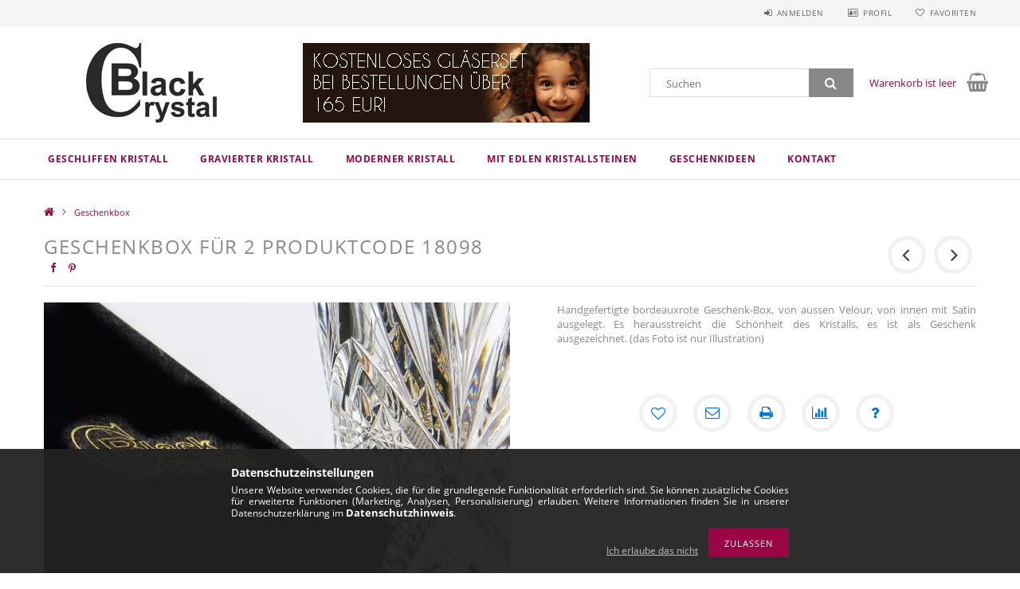

--- FILE ---
content_type: text/html; charset=UTF-8
request_url: https://www.blackcrystal.de/geschenkbox-fur-2-produktcode-18098
body_size: 22399
content:
<!DOCTYPE html>
<html lang="de">
<head>
    <meta content="width=device-width, initial-scale=1.0" name="viewport" />
    <link rel="preload" href="https://www.blackcrystal.de/!common_design/own/fonts/opensans/OpenSans-Bold.woff2" as="font" type="font/woff2" crossorigin>
    <link rel="preload" href="https://www.blackcrystal.de/!common_design/own/fonts/opensans/OpenSans-Regular.woff2" as="font" type="font/woff2" crossorigin>
    <link href="https://www.blackcrystal.de/!common_design/own/fonts/opensans/opensans.400.700.min.css" rel="stylesheet">
    <meta charset="utf-8">
<meta name="description" content="Geschenkbox für 2 Produktcode 18098, Handgefertigte bordeauxrote Geschenk-Box, von aussen Velour, von innen mit Satin ausgelegt. Es herausstreicht die Schönheit">
<meta name="robots" content="index, follow">
<meta http-equiv="X-UA-Compatible" content="IE=Edge">
<meta property="og:site_name" content="Black Crystal from Ajka" />
<meta property="og:title" content="Geschenkbox für 2 Produktcode 18098">
<meta property="og:description" content="Geschenkbox für 2 Produktcode 18098, Handgefertigte bordeauxrote Geschenk-Box, von aussen Velour, von innen mit Satin ausgelegt. Es herausstreicht die Schönheit">
<meta property="og:type" content="product">
<meta property="og:url" content="https://www.blackcrystal.de/geschenkbox-fur-2-produktcode-18098">
<meta property="og:image" content="https://www.blackcrystal.de/img/34769/1000/1000.webp">
<meta name="google-site-verification" content="VhW1_nqyo8fCkhafuIdvbWyhxcQuYEKCZS4WjGJkwbA">
<meta name="mobile-web-app-capable" content="yes">
<meta name="apple-mobile-web-app-capable" content="yes">
<meta name="MobileOptimized" content="320">
<meta name="HandheldFriendly" content="true">

<title>Geschenkbox für 2 Produktcode 18098</title>


<script>
var service_type="shop";
var shop_url_main="https://www.blackcrystal.de";
var actual_lang="de";
var money_len="2";
var money_thousend=" ";
var money_dec=",";
var shop_id=34769;
var unas_design_url="https:"+"/"+"/"+"www.blackcrystal.de"+"/"+"!common_design"+"/"+"custom"+"/"+"black.unas.hu"+"/";
var unas_design_code='0';
var unas_base_design_code='1500';
var unas_design_ver=3;
var unas_design_subver=1;
var unas_shop_url='https://www.blackcrystal.de';
var responsive="yes";
var price_nullcut_disable=1;
var config_plus=new Array();
config_plus['cart_redirect']=1;
config_plus['money_type']='€';
config_plus['money_type_display']='€';
var lang_text=new Array();

var UNAS = UNAS || {};
UNAS.shop={"base_url":'https://www.blackcrystal.de',"domain":'www.blackcrystal.de',"username":'black.unas.hu',"id":34769,"lang":'de',"currency_type":'€',"currency_code":'EUR',"currency_rate":'0.0033',"currency_length":2,"base_currency_length":0,"canonical_url":'https://www.blackcrystal.de/geschenkbox-fur-2-produktcode-18098'};
UNAS.design={"code":'0',"page":'artdet'};
UNAS.api_auth="e0078046be055075e68864795d5c19d0";
UNAS.customer={"email":'',"id":0,"group_id":0,"without_registration":0};
UNAS.shop["category_id"]="420286";
UNAS.shop["sku"]="D18098";
UNAS.shop["product_id"]="225710132";
UNAS.shop["only_private_customer_can_purchase"] = false;
 

UNAS.text = {
    "button_overlay_close": `Schließen`,
    "popup_window": `Popup-Fenster`,
    "list": `Liste`,
    "updating_in_progress": `Aktualisierung läuft`,
    "updated": `Aktualisiert`,
    "is_opened": `geöffnet`,
    "is_closed": `Geschlossen`,
    "deleted": `Gelöscht`,
    "consent_granted": `Einwilligung erteilt`,
    "consent_rejected": `Zustimmung verweigert`,
    "field_is_incorrect": `Ungültiges Feld`,
    "error_title": `Fehler!`,
    "product_variants": `Produktvarianten`,
    "product_added_to_cart": `Das Produkt wurde in den Warenkorb gelegt`,
    "product_added_to_cart_with_qty_problem": `Nur [qty_added_to_cart] [qty_unit] des Produkts wurden in den Warenkorb gelegt`,
    "product_removed_from_cart": `Artikel aus dem Warenkorb entfernt`,
    "reg_title_name": `Name`,
    "reg_title_company_name": `Firmenname`,
    "number_of_items_in_cart": `Anzahl der Artikel im Warenkorb`,
    "cart_is_empty": `Warenkorb ist leer`,
    "cart_updated": `Warenkorb aktualisiert`
};


UNAS.text["delete_from_compare"]= `Aus Vergleich entfernen`;
UNAS.text["comparison"]= `Vergleichen`;

UNAS.text["delete_from_favourites"]= `Aus Favoriten entfernen`;
UNAS.text["add_to_favourites"]= `Zu Favoriten hinzufügen`;






window.lazySizesConfig=window.lazySizesConfig || {};
window.lazySizesConfig.loadMode=1;
window.lazySizesConfig.loadHidden=false;

window.dataLayer = window.dataLayer || [];
function gtag(){dataLayer.push(arguments)};
gtag('js', new Date());
</script>

<script src="https://www.blackcrystal.de/!common_packages/jquery/jquery-3.2.1.js?mod_time=1759314983"></script>
<script src="https://www.blackcrystal.de/!common_packages/jquery/plugins/migrate/migrate.js?mod_time=1759314984"></script>
<script src="https://www.blackcrystal.de/!common_packages/jquery/plugins/tippy/popper-2.4.4.min.js?mod_time=1759314984"></script>
<script src="https://www.blackcrystal.de/!common_packages/jquery/plugins/tippy/tippy-bundle.umd.min.js?mod_time=1759314984"></script>
<script src="https://www.blackcrystal.de/!common_packages/jquery/plugins/cookie/cookie.js?mod_time=1759314984"></script>
<script src="https://www.blackcrystal.de/!common_packages/jquery/plugins/tools/tools-1.2.7.js?mod_time=1759314984"></script>
<script src="https://www.blackcrystal.de/!common_packages/jquery/plugins/slider-pro/jquery.sliderPro-unas.min.js?mod_time=1759314984"></script>
<script src="https://www.blackcrystal.de/!common_packages/jquery/plugins/lazysizes/lazysizes.min.js?mod_time=1759314984"></script>
<script src="https://www.blackcrystal.de/!common_packages/jquery/own/shop_common/exploded/common.js?mod_time=1764831093"></script>
<script src="https://www.blackcrystal.de/!common_packages/jquery/own/shop_common/exploded/common_overlay.js?mod_time=1759314983"></script>
<script src="https://www.blackcrystal.de/!common_packages/jquery/own/shop_common/exploded/common_shop_popup.js?mod_time=1759314983"></script>
<script src="https://www.blackcrystal.de/!common_packages/jquery/own/shop_common/exploded/common_start_checkout.js?mod_time=1759314983"></script>
<script src="https://www.blackcrystal.de/!common_packages/jquery/own/shop_common/exploded/design_1500.js?mod_time=1759314983"></script>
<script src="https://www.blackcrystal.de/!common_packages/jquery/own/shop_common/exploded/function_change_address_on_order_methods.js?mod_time=1759314983"></script>
<script src="https://www.blackcrystal.de/!common_packages/jquery/own/shop_common/exploded/function_check_password.js?mod_time=1759314983"></script>
<script src="https://www.blackcrystal.de/!common_packages/jquery/own/shop_common/exploded/function_check_zip.js?mod_time=1767692285"></script>
<script src="https://www.blackcrystal.de/!common_packages/jquery/own/shop_common/exploded/function_compare.js?mod_time=1759314983"></script>
<script src="https://www.blackcrystal.de/!common_packages/jquery/own/shop_common/exploded/function_customer_addresses.js?mod_time=1759314983"></script>
<script src="https://www.blackcrystal.de/!common_packages/jquery/own/shop_common/exploded/function_delivery_point_select.js?mod_time=1759314983"></script>
<script src="https://www.blackcrystal.de/!common_packages/jquery/own/shop_common/exploded/function_favourites.js?mod_time=1759314983"></script>
<script src="https://www.blackcrystal.de/!common_packages/jquery/own/shop_common/exploded/function_infinite_scroll.js?mod_time=1759314983"></script>
<script src="https://www.blackcrystal.de/!common_packages/jquery/own/shop_common/exploded/function_language_and_currency_change.js?mod_time=1759314983"></script>
<script src="https://www.blackcrystal.de/!common_packages/jquery/own/shop_common/exploded/function_param_filter.js?mod_time=1764233415"></script>
<script src="https://www.blackcrystal.de/!common_packages/jquery/own/shop_common/exploded/function_postsale.js?mod_time=1759314983"></script>
<script src="https://www.blackcrystal.de/!common_packages/jquery/own/shop_common/exploded/function_product_print.js?mod_time=1759314983"></script>
<script src="https://www.blackcrystal.de/!common_packages/jquery/own/shop_common/exploded/function_product_subscription.js?mod_time=1759314983"></script>
<script src="https://www.blackcrystal.de/!common_packages/jquery/own/shop_common/exploded/function_recommend.js?mod_time=1759314983"></script>
<script src="https://www.blackcrystal.de/!common_packages/jquery/own/shop_common/exploded/function_saved_cards.js?mod_time=1759314983"></script>
<script src="https://www.blackcrystal.de/!common_packages/jquery/own/shop_common/exploded/function_saved_filter_delete.js?mod_time=1759314983"></script>
<script src="https://www.blackcrystal.de/!common_packages/jquery/own/shop_common/exploded/function_search_smart_placeholder.js?mod_time=1759314983"></script>
<script src="https://www.blackcrystal.de/!common_packages/jquery/own/shop_common/exploded/function_vote.js?mod_time=1759314983"></script>
<script src="https://www.blackcrystal.de/!common_packages/jquery/own/shop_common/exploded/page_cart.js?mod_time=1767791927"></script>
<script src="https://www.blackcrystal.de/!common_packages/jquery/own/shop_common/exploded/page_customer_addresses.js?mod_time=1768291153"></script>
<script src="https://www.blackcrystal.de/!common_packages/jquery/own/shop_common/exploded/page_order_checkout.js?mod_time=1759314983"></script>
<script src="https://www.blackcrystal.de/!common_packages/jquery/own/shop_common/exploded/page_order_details.js?mod_time=1759314983"></script>
<script src="https://www.blackcrystal.de/!common_packages/jquery/own/shop_common/exploded/page_order_methods.js?mod_time=1760086915"></script>
<script src="https://www.blackcrystal.de/!common_packages/jquery/own/shop_common/exploded/page_order_return.js?mod_time=1759314983"></script>
<script src="https://www.blackcrystal.de/!common_packages/jquery/own/shop_common/exploded/page_order_send.js?mod_time=1759314983"></script>
<script src="https://www.blackcrystal.de/!common_packages/jquery/own/shop_common/exploded/page_order_subscriptions.js?mod_time=1759314983"></script>
<script src="https://www.blackcrystal.de/!common_packages/jquery/own/shop_common/exploded/page_order_verification.js?mod_time=1759314983"></script>
<script src="https://www.blackcrystal.de/!common_packages/jquery/own/shop_common/exploded/page_product_details.js?mod_time=1759314983"></script>
<script src="https://www.blackcrystal.de/!common_packages/jquery/own/shop_common/exploded/page_product_list.js?mod_time=1759314983"></script>
<script src="https://www.blackcrystal.de/!common_packages/jquery/own/shop_common/exploded/page_product_reviews.js?mod_time=1759314983"></script>
<script src="https://www.blackcrystal.de/!common_packages/jquery/own/shop_common/exploded/page_reg.js?mod_time=1759314983"></script>
<script src="https://www.blackcrystal.de/!common_packages/jquery/plugins/hoverintent/hoverintent.js?mod_time=1759314984"></script>
<script src="https://www.blackcrystal.de/!common_packages/jquery/own/shop_tooltip/shop_tooltip.js?mod_time=1759314983"></script>
<script src="https://www.blackcrystal.de/!common_packages/jquery/plugins/responsive_menu/responsive_menu-unas.js?mod_time=1759314984"></script>
<script src="https://www.blackcrystal.de/!common_packages/jquery/plugins/slick/slick.js?mod_time=1759314984"></script>
<script src="https://www.blackcrystal.de/!common_packages/jquery/plugins/perfectscrollbar/perfect-scrollbar.jquery.min.js?mod_time=1759314984"></script>
<script src="https://www.blackcrystal.de/!common_packages/jquery/plugins/photoswipe/photoswipe.min.js?mod_time=1759314984"></script>
<script src="https://www.blackcrystal.de/!common_packages/jquery/plugins/photoswipe/photoswipe-ui-default.min.js?mod_time=1759314984"></script>

<link href="https://www.blackcrystal.de/temp/shop_34769_81e736109cd683a8161a8ea6464eef42.css?mod_time=1769087647" rel="stylesheet" type="text/css">

<link href="https://www.blackcrystal.de/geschenkbox-fur-2-produktcode-18098" rel="canonical">
<link rel="apple-touch-icon" href="https://www.blackcrystal.hu/shop_ordered/34769/pic/Favikon/Black_Crystal_Favikon_72x72.png" sizes="72x72">
<link rel="apple-touch-icon" href="https://www.blackcrystal.hu/shop_ordered/34769/pic/Favikon/Black_Crystal_Favikon_114x114.png" sizes="114x114">
<link rel="apple-touch-icon" href="https://www.blackcrystal.hu/shop_ordered/34769/pic/Favikon/Black_Crystal_Favikon_152x152.png" sizes="152x152">
<link rel="apple-touch-icon" href="https://www.blackcrystal.hu/shop_ordered/34769/pic/Favikon/Black_Crystal_Favikon_167x167.png" sizes="167x167">
<link rel="apple-touch-icon" href="https://www.blackcrystal.hu/shop_ordered/34769/pic/Favikon/Black_Crystal_Favikon_180x180.png" sizes="180x180">
<link id="favicon-16x16" rel="icon" type="image/png" href="https://www.blackcrystal.hu/shop_ordered/34769/pic/Favikon/Black_Crystal_Favikon_16x16.png" sizes="16x16">
<link id="favicon-32x32" rel="icon" type="image/png" href="https://www.blackcrystal.hu/shop_ordered/34769/pic/Favikon/Black_Crystal_Favikon_32x32.png" sizes="32x32">
<link id="favicon-96x96" rel="icon" type="image/png" href="https://www.blackcrystal.hu/shop_ordered/34769/pic/Favikon/Black_Crystal_Favikon_96x96.png" sizes="96x96">
<link id="favicon-192x192" rel="icon" type="image/png" href="https://www.blackcrystal.hu/shop_ordered/34769/pic/Favikon/Black_Crystal_Favikon_192x192.png" sizes="192x192">
<link href="https://www.blackcrystal.de/shop_ordered/34769/design_pic/favicon.ico" rel="shortcut icon">
<script>
        var google_consent=1;
    
        gtag('consent', 'default', {
           'ad_storage': 'denied',
           'ad_user_data': 'denied',
           'ad_personalization': 'denied',
           'analytics_storage': 'denied',
           'functionality_storage': 'denied',
           'personalization_storage': 'denied',
           'security_storage': 'granted'
        });

    
        gtag('consent', 'update', {
           'ad_storage': 'denied',
           'ad_user_data': 'denied',
           'ad_personalization': 'denied',
           'analytics_storage': 'denied',
           'functionality_storage': 'denied',
           'personalization_storage': 'denied',
           'security_storage': 'granted'
        });

        </script>
    <script async src="https://www.googletagmanager.com/gtag/js?id=G-T0TKFG9BPV"></script>    <script>
    gtag('config', 'G-T0TKFG9BPV');

        </script>
        <script>
    var google_analytics=1;

                gtag('event', 'view_item', {
              "currency": "EUR",
              "value": '0',
              "items": [
                  {
                      "item_id": "D18098",
                      "item_name": "Geschenkbox für 2 Produktcode 18098",
                      "item_category": "Geschenkbox",
                      "price": '0'
                  }
              ],
              'non_interaction': true
            });
               </script>
           <script>
        gtag('config', 'AW-978799386',{'allow_enhanced_conversions':true});
                </script>
                <script>
                       gtag('config', 'AW-671530442');
                </script>
            <script>
        var google_ads=1;

                gtag('event','remarketing', {
            'ecomm_pagetype': 'product',
            'ecomm_prodid': ["D18098"]        });
            </script>
    	<script>
	/* <![CDATA[ */
	$(document).ready(function() {
       $(document).bind("contextmenu",function(e) {
            return false;
       });
	});
	/* ]]> */
	</script>
		<script>
	/* <![CDATA[ */
	var omitformtags=["input", "textarea", "select"];
	omitformtags=omitformtags.join("|");
		
	function disableselect(e) {
		if (omitformtags.indexOf(e.target.tagName.toLowerCase())==-1) return false;
		if (omitformtags.indexOf(e.target.tagName.toLowerCase())==2) return false;
	}
		
	function reEnable() {
		return true;
	}
		
	if (typeof document.onselectstart!="undefined") {
		document.onselectstart=new Function ("return false");
	} else {
		document.onmousedown=disableselect;
		document.onmouseup=reEnable;
	}
	/* ]]> */
	</script>
	
    <script>
    var facebook_pixel=1;
    /* <![CDATA[ */
        !function(f,b,e,v,n,t,s){if(f.fbq)return;n=f.fbq=function(){n.callMethod?
            n.callMethod.apply(n,arguments):n.queue.push(arguments)};if(!f._fbq)f._fbq=n;
            n.push=n;n.loaded=!0;n.version='2.0';n.queue=[];t=b.createElement(e);t.async=!0;
            t.src=v;s=b.getElementsByTagName(e)[0];s.parentNode.insertBefore(t,s)}(window,
                document,'script','//connect.facebook.net/en_US/fbevents.js');

        fbq('init', '985305818337475');
                fbq('track', 'PageView', {}, {eventID:'PageView.aXJg7RZt7NKK2-u-zYvuIgAAtG8'});
        
        fbq('track', 'ViewContent', {
            content_name: 'Geschenkbox für 2 Produktcode 18098',
            content_category: 'Geschenkbox',
            content_ids: ['D18098'],
            contents: [{'id': 'D18098', 'quantity': '1'}],
            content_type: 'product',
            value: 0,
            currency: 'EUR'
        }, {eventID:'ViewContent.aXJg7RZt7NKK2-u-zYvuIgAAtG8'});

        
        $(document).ready(function() {
            $(document).on("addToCart", function(event, product_array){
                facebook_event('AddToCart',{
					content_name: product_array.name,
					content_category: product_array.category,
					content_ids: [product_array.sku],
					contents: [{'id': product_array.sku, 'quantity': product_array.qty}],
					content_type: 'product',
					value: product_array.price,
					currency: 'EUR'
				}, {eventID:'AddToCart.' + product_array.event_id});
            });

            $(document).on("addToFavourites", function(event, product_array){
                facebook_event('AddToWishlist', {
                    content_ids: [product_array.sku],
                    content_type: 'product'
                }, {eventID:'AddToFavourites.' + product_array.event_id});
            });
        });

    /* ]]> */
    </script>
<script>
(function(i,s,o,g,r,a,m){i['BarionAnalyticsObject']=r;i[r]=i[r]||function(){
    (i[r].q=i[r].q||[]).push(arguments)},i[r].l=1*new Date();a=s.createElement(o),
    m=s.getElementsByTagName(o)[0];a.async=1;a.src=g;m.parentNode.insertBefore(a,m)
})(window, document, 'script', 'https://pixel.barion.com/bp.js', 'bp');
                    
bp('init', 'addBarionPixelId', 'BP-F0Cpsbcv1s-7B');
</script>
<noscript><img height='1' width='1' style='display:none' alt='' src='https://pixel.barion.com/a.gif?__ba_pixel_id=BP-F0Cpsbcv1s-7B&ev=contentView&noscript=1'/></noscript>

<script type="module" src="https://widget.molin.ai/shop-ai.js?w=i1z1sk3m"></script>


    
    
</head>

<body class='design_ver3 design_subver1' id="ud_shop_artdet">
    <div id="fb-root"></div>
    <script>
        window.fbAsyncInit = function() {
            FB.init({
                xfbml            : true,
                version          : 'v22.0'
            });
        };
    </script>
    <script async defer crossorigin="anonymous" src="https://connect.facebook.net/de_DE/sdk.js"></script>
    <div id="image_to_cart" style="display:none; position:absolute; z-index:100000;"></div>
<div class="overlay_common overlay_warning" id="overlay_cart_add"></div>
<script>$(document).ready(function(){ overlay_init("cart_add",{"onBeforeLoad":false}); });</script>
<div id="overlay_login_outer"></div>	
	<script>
	$(document).ready(function(){
	    var login_redir_init="";

		$("#overlay_login_outer").overlay({
			onBeforeLoad: function() {
                var login_redir_temp=login_redir_init;
                if (login_redir_act!="") {
                    login_redir_temp=login_redir_act;
                    login_redir_act="";
                }

									$.ajax({
						type: "GET",
						async: true,
						url: "https://www.blackcrystal.de/shop_ajax/ajax_popup_login.php",
						data: {
							shop_id:"34769",
							lang_master:"de",
                            login_redir:login_redir_temp,
							explicit:"ok",
							get_ajax:"1"
						},
						success: function(data){
							$("#overlay_login_outer").html(data);
							if (unas_design_ver >= 5) $("#overlay_login_outer").modal('show');
							$('#overlay_login1 input[name=shop_pass_login]').keypress(function(e) {
								var code = e.keyCode ? e.keyCode : e.which;
								if(code.toString() == 13) {		
									document.form_login_overlay.submit();		
								}	
							});	
						}
					});
								},
			top: 50,
			mask: {
	color: "#000000",
	loadSpeed: 200,
	maskId: "exposeMaskOverlay",
	opacity: 0.7
},
			closeOnClick: (config_plus['overlay_close_on_click_forced'] === 1),
			onClose: function(event, overlayIndex) {
				$("#login_redir").val("");
			},
			load: false
		});
		
			});
	function overlay_login() {
		$(document).ready(function(){
			$("#overlay_login_outer").overlay().load();
		});
	}
	function overlay_login_remind() {
        if (unas_design_ver >= 5) {
            $("#overlay_remind").overlay().load();
        } else {
            $(document).ready(function () {
                $("#overlay_login_outer").overlay().close();
                setTimeout('$("#overlay_remind").overlay().load();', 250);
            });
        }
	}

    var login_redir_act="";
    function overlay_login_redir(redir) {
        login_redir_act=redir;
        $("#overlay_login_outer").overlay().load();
    }
	</script>  
	<div class="overlay_common overlay_info" id="overlay_remind"></div>
<script>$(document).ready(function(){ overlay_init("remind",[]); });</script>

	<script>
    	function overlay_login_error_remind() {
		$(document).ready(function(){
			load_login=0;
			$("#overlay_error").overlay().close();
			setTimeout('$("#overlay_remind").overlay().load();', 250);	
		});
	}
	</script>  
	<div class="overlay_common overlay_info" id="overlay_newsletter"></div>
<script>$(document).ready(function(){ overlay_init("newsletter",[]); });</script>

<script>
function overlay_newsletter() {
    $(document).ready(function(){
        $("#overlay_newsletter").overlay().load();
    });
}
</script>
<div class="overlay_common overlay_info" id="overlay_product_subscription"></div>
<script>$(document).ready(function(){ overlay_init("product_subscription",[]); });</script>
<div class="overlay_common overlay_error" id="overlay_script"></div>
<script>$(document).ready(function(){ overlay_init("script",[]); });</script>
    <script>
    $(document).ready(function() {
        $.ajax({
            type: "GET",
            url: "https://www.blackcrystal.de/shop_ajax/ajax_stat.php",
            data: {master_shop_id:"34769",get_ajax:"1"}
        });
    });
    </script>
    
<div id="responsive_cat_menu"><div id="responsive_cat_menu_content"><script>var responsive_menu='$(\'#responsive_cat_menu ul\').responsive_menu({ajax_type: "GET",ajax_param_str: "cat_key|aktcat",ajax_url: "https://www.blackcrystal.de/shop_ajax/ajax_box_cat.php",ajax_data: "master_shop_id=34769&lang_master=de&get_ajax=1&type=responsive_call&box_var_name=shop_cat&box_var_already=no&box_var_responsive=yes&box_var_section=content&box_var_highlight=yes&box_var_type=normal&box_var_multilevel_id=responsive_cat_menu",menu_id: "responsive_cat_menu"});'; </script><div class="responsive_menu"><div class="responsive_menu_nav"><div class="responsive_menu_navtop"><div class="responsive_menu_back "></div><div class="responsive_menu_title ">&nbsp;</div><div class="responsive_menu_close "></div></div><div class="responsive_menu_navbottom"></div></div><div class="responsive_menu_content"><ul style="display:none;"><li><div class="next_level_arrow"></div><span class="ajax_param">273644|420286</span><a href="https://www.blackcrystal.de/Geschliffen-Kristall" class="text_small has_child resp_clickable" onclick="return false;">Geschliffen Kristall</a></li><li><div class="next_level_arrow"></div><span class="ajax_param">998623|420286</span><a href="https://www.blackcrystal.de/Gravierter-Kristall" class="text_small has_child resp_clickable" onclick="return false;">Gravierter Kristall</a></li><li><div class="next_level_arrow"></div><span class="ajax_param">278928|420286</span><a href="https://www.blackcrystal.de/Moderner-Kristall" class="text_small has_child resp_clickable" onclick="return false;">Moderner Kristall</a></li><li><div class="next_level_arrow"></div><span class="ajax_param">997414|420286</span><a href="https://www.blackcrystal.de/Kristall-mit-Swarovski" class="text_small has_child resp_clickable" onclick="return false;">Mit edlen Kristallsteinen</a></li><li><div class="next_level_arrow"></div><span class="ajax_param">685870|420286</span><a href="https://www.blackcrystal.de/Geschenkideen" class="text_small has_child resp_clickable" onclick="return false;">Geschenkideen</a></li><li class="responsive_menu_item_page"><span class="ajax_param">9999999763057|0</span><a href="https://www.blackcrystal.de/spg/763057/Kontakt" class="text_small responsive_menu_page resp_clickable" onclick="return false;" target="_top">Kontakt</a></li></ul></div></div></div></div>

<div id="container">
	

    <div id="header">
    	<div id="header_top">
        	<div id="header_top_wrap" class="row">
                <div id="money_lang" class="col-sm-4">                  
                    <div id="lang">
<div id='box_lang_content' class='box_content'>
    
    <div class='box_lang_type_flag current_flag'>
    	<img src="https://www.blackcrystal.de/!common_design/own/image/icon/flag/16x11/de.gif" alt="Deutsch" title="Deutsch"  width="16"  height="11"   />
    </div>
    <div class='box_lang_type_flag flag_list'>
        <a id="box_lang_hu" data-lang="hu" href="#" data-uri="/hu/geschenkbox-fur-2-produktcode-18098" onclick="location.href='https://www.blackcrystal.de'+$(this).data('uri')" class="text_small" title="Magyar" rel="nofollow"><img src="https://www.blackcrystal.de/!common_design/own/image/icon/flag/16x11/hu.gif" alt="Magyar" title="Magyar"  width="16"  height="11"  class="box_lang_flag" /></a><a id="box_lang_de" data-lang="de" href="#" data-uri="/de/geschenkbox-fur-2-produktcode-18098" onclick="location.href='https://www.blackcrystal.de'+$(this).data('uri')" class="text_small box_lang_a_select" title="Deutsch" rel="nofollow"><img src="https://www.blackcrystal.de/!common_design/own/image/icon/flag/16x11/de.gif" alt="Deutsch" title="Deutsch"  width="16"  height="11"  class="box_lang_flag_select" /></a><a id="box_lang_en" data-lang="en" href="#" data-uri="/en/geschenkbox-fur-2-produktcode-18098" onclick="location.href='https://www.blackcrystal.de'+$(this).data('uri')" class="text_small" title="English" rel="nofollow"><img src="https://www.blackcrystal.de/!common_design/own/image/icon/flag/16x11/en.gif" alt="English" title="English"  width="16"  height="11"  class="box_lang_flag" /></a><a id="box_lang_sk" data-lang="sk" href="#" data-uri="/sk/geschenkbox-fur-2-produktcode-18098" onclick="location.href='https://www.blackcrystal.de'+$(this).data('uri')" class="text_small" title="Slovenčina" rel="nofollow"><img src="https://www.blackcrystal.de/!common_design/own/image/icon/flag/16x11/sk.gif" alt="Slovenčina" title="Slovenčina"  width="16"  height="11"  class="box_lang_flag" /></a><a id="box_lang_ro" data-lang="ro" href="#" data-uri="/ro/geschenkbox-fur-2-produktcode-18098" onclick="location.href='https://www.blackcrystal.de'+$(this).data('uri')" class="text_small" title="Română" rel="nofollow"><img src="https://www.blackcrystal.de/!common_design/own/image/icon/flag/16x11/ro.gif" alt="Română" title="Română"  width="16"  height="11"  class="box_lang_flag" /></a>
    </div>
    <script>
		$('.current_flag').click( function(e) {
				$(this).toggleClass('grey');
				$('.flag_list').slideToggle(400);
				e.stopPropagation();
		});
		$('html').click(function() {
			if($('.flag_list').is(':visible')) {
				$('.flag_list').slideUp(400);
			}
			if($('.current_flag').hasClass('grey')) {
				$('.current_flag').removeClass('grey');
			}
		});
	</script>
    
</div>

</div>
                    <div id="money"><div id='box_money_content' class='box_content'>
    <form name="form_moneychange" action="https://www.blackcrystal.de/shop_moneychange.php" method="post">
        <input name="file_back" type="hidden" value="/geschenkbox-fur-2-produktcode-18098">
        <span class="text_select"><select name="session_money_select" id="session_money_select" onchange="document.form_moneychange.submit();" class="text_normal"><option value="-1" >Ft (HUF)</option><option value="0" selected="selected">EUR - €</option><option value="1" >USD</option><option value="2" >GBP</option><option value="3" >RON</option><option value="4" >PLN</option></select></span>
    </form>
</div></div>
                    <div class="clear_fix"></div>
                </div>
                <div class="col-sm-2"></div>
                <div id="header_menu" class="col-sm-6">
                	<ul class="list-inline">
	                    <li class="list-inline-item login">
    
        
            
                <script>
                    function overlay_login() {
                        $(document).ready(function(){
                            $("#overlay_login_outer").overlay().load();
                        });
                    }
                </script>
                <a href="javascript:overlay_login();" class="menu_login">Anmelden</a>
            

            
        

        

        

        

    
</li>
        	            <li class="list-inline-item profil"><a href="https://www.blackcrystal.de/shop_order_track.php">Profil</a></li>
                        <li class="list-inline-item fav"><a href="https://www.blackcrystal.de/shop_order_track.php?tab=favourites">Favoriten</a></li>
                        <li class="list-inline-item saved_filters"></li>
                        <li class="list-inline-item compare"></li>
                    </ul>
                </div>
                <div class="clear_fix"></div>
        	</div>
        </div>
        
    	<div id="header_content">
        	<div id="header_content_wrap">
                <div id="logo">



    

    
        <div id="header_logo_img" class="js-element header_logo_img-container" data-element-name="header_logo">
            
                
                    <div class="header_logo_img-wrap header_logo_img-wrap-1">
                        <div class="header_logo_1_img-wrapper">
                            <a href="https://www.blackcrystal.de/">
                            <picture>
                                
                                <source media="(max-width: 479.8px)" srcset="https://www.blackcrystal.de/!common_design/custom/black.unas.hu/element/layout_hu_header_logo-300x100_1_default.webp?time=1602677531, https://www.blackcrystal.de/!common_design/custom/black.unas.hu/element/layout_hu_header_logo-300x100_1_default_retina.webp?time=1602677531 2x">
                                <source media="(max-width: 767.8px)" srcset="https://www.blackcrystal.de/!common_design/custom/black.unas.hu/element/layout_hu_header_logo-300x100_1_default.webp?time=1602677531, https://www.blackcrystal.de/!common_design/custom/black.unas.hu/element/layout_hu_header_logo-300x100_1_default_retina.webp?time=1602677531 2x">
                                <source media="(max-width: 1023.8px)" srcset="https://www.blackcrystal.de/!common_design/custom/black.unas.hu/element/layout_hu_header_logo-300x100_1_default.webp?time=1602677531, https://www.blackcrystal.de/!common_design/custom/black.unas.hu/element/layout_hu_header_logo-300x100_1_default_retina.webp?time=1602677531 2x">
                                <img width="300" height="100"
                                     src="https://www.blackcrystal.de/!common_design/custom/black.unas.hu/element/layout_hu_header_logo-300x100_1_default.webp?time=1602677531" alt="Black Crystal from Ajka"
                                     
                                     srcset="https://www.blackcrystal.de/!common_design/custom/black.unas.hu/element/layout_hu_header_logo-300x100_1_default_retina.webp?time=1602677531 2x"
                                     
                                >
                            </picture>
                            </a>
                        </div>
                    </div>
                
                
            
        </div>
    

</div>
                <div id="header_banner">







    <script>
        $(document ).ready(function($) {
            var slider = $('#header_banner_slider-pro').sliderPro({
                init: function( event ) {
                    $('.header_banner-wrapper').addClass('init');

                    setTimeout(function() {
                        $('.sp-nav-btn').removeClass('invisible');
                    }, 1500);
                },
                width: 360,
                height: 100,
                autoHeight: true,
                responsive: true,
                
                arrows: false,
                
                buttons: false,
                loop: false,
                touchSwipe: false,
                
                waitForLayers: true,
                keyboardOnlyOnFocus: true,
                autoScaleLayers: true,
                centerImage: true,
                
                
                autoplay: false
                
                
                
            });
            
        });
    </script>
    <div class="js-element header_banner-wrapper" data-element-name="header_banner">
        <div id="header_banner_slider-pro" class="slider-pro">
            <div class="sp-slides">
                
                <div class="sp-slide">
                    
                    <a class="sp-image-link" href="https://blackcrystal.hu/de/kostenloses-kristallglaserset">
                    <img width="360" height="100" class="sp-image" alt="Kostenloses Kristallglaserset - Black Crystal Ajka" src="https://www.blackcrystal.de/main_pic/space.gif"
                         data-src="https://www.blackcrystal.de/!common_design/custom/black.unas.hu/element/layout_de_header_banner-360x100_1_default.webp?time=1756898358"
                         data-small="https://www.blackcrystal.de/!common_design/custom/black.unas.hu/element/layout_de_header_banner-360x100_1_default.webp?time=1756898358"
                         data-medium="https://www.blackcrystal.de/!common_design/custom/black.unas.hu/element/layout_de_header_banner-360x100_1_default.webp?time=1756898358"
                         data-large="https://www.blackcrystal.de/!common_design/custom/black.unas.hu/element/layout_de_header_banner-360x100_1_default.webp?time=1756898358"
                         data-retina="https://www.blackcrystal.de/!common_design/custom/black.unas.hu/element/layout_de_header_banner-360x100_1_default_retina.webp?time=1756898358"
                         data-retinasmall="https://www.blackcrystal.de/!common_design/custom/black.unas.hu/element/layout_de_header_banner-360x100_1_default_retina.webp?time=1756898358"
                         data-retinamedium="https://www.blackcrystal.de/!common_design/custom/black.unas.hu/element/layout_de_header_banner-360x100_1_default_retina.webp?time=1756898358"
                         data-retinalarge="https://www.blackcrystal.de/!common_design/custom/black.unas.hu/element/layout_de_header_banner-360x100_1_default_retina.webp?time=1756898358">
                    </a>
                    

                    

                    
                </div>
                
            </div>
        </div>
    </div>

</div>
                <div id="header_content_right">
	                <div id="search"><div id="box_search_content" class="box_content browser-is-chrome">
    <form name="form_include_search" id="form_include_search" action="https://www.blackcrystal.de/shop_search.php" method="get">
        <div class="box_search_field">
            <input data-stay-visible-breakpoint="1000" name="search" id="box_search_input" type="text" pattern=".{3,100}"
                   maxlength="100" class="text_small ac_input js-search-input" title="Bitte geben Sie einen längeren Suchbegriff ein."
                   placeholder="Suchen" autocomplete="off"
                   required
            >
        </div>
        <button class="box_search_button fa fa-search" type="submit" title="Suche"></button>
    </form>
</div>
<script>
/* CHECK SEARCH INPUT CONTENT  */
function checkForInput(element) {
    let thisEl = $(element);
    let tmpval = thisEl.val();
    thisEl.toggleClass('not-empty', tmpval.length >= 1);
    thisEl.toggleClass('search-enable', tmpval.length >= 3);
}
/* CHECK SEARCH INPUT CONTENT  */
$('#box_search_input').on('blur change keyup', function() {
    checkForInput(this);
});
</script>
<script>
    $(document).ready(function(){
        $(document).on('smartSearchInputLoseFocus', function(){
            if ($('.js-search-smart-autocomplete').length>0) {
                setTimeout(function () {
                    let height = $(window).height() - ($('.js-search-smart-autocomplete').offset().top - $(window).scrollTop()) - 20;
                    $('.search-smart-autocomplete').css('max-height', height + 'px');
                }, 300);
            }
        });
    });
</script></div>
                    <div id="cart"><div id='box_cart_content' class='box_content'>




<div id="box_cart_content_full">
    <div class='box_cart_item'>
        <a href="https://www.blackcrystal.de/shop_cart.php">
    
                
    
                
                    <span class='box_cart_empty'>Warenkorb ist leer</span>
                    
                
    
        </a>
    </div>
    
    	
    
</div>


<div class="box_cart_itemlist">
    
    <div class="box_cart_itemlist_list">
        
    </div>
    
    
    <div class="box_cart_sum_row">
        
            <div class='box_cart_price_label'>Gesamt:</div>
        
        
            <div class='box_cart_price'><span class='text_color_fault'>0,00 €</span></div>
        
        <div class='clear_fix'></div>
	</div>

    
    <div class='box_cart_button'><input name="Button" type="button" value="Bestellung" onclick="location.href='https://www.blackcrystal.de/shop_cart.php'"></div>
    
    
</div>



</div>


    <script>
        $("#box_cart_content_full").click(function() {
            document.location.href="https://www.blackcrystal.de/shop_cart.php";
        });
		$(document).ready (function() {
			$('#cart').hoverIntent({
                over: function () {
                    $(this).find('.box_cart_itemlist').stop(true).slideDown(400, function () {
                        $('.box_cart_itemlist_list').perfectScrollbar();
                    });
                },
                out: function () {
                    $(this).find('.box_cart_itemlist').slideUp(400);
                },
                interval: 100,
                sensitivity: 6,
                timeout: 1000
            });
		});
    </script>
</div>
                </div>
                <div class="clear_fix"></div>
        	</div>
        </div>	
        
        <div id="header_bottom">
        	<div id="header_bottom_wrap">
            	<ul id="mainmenu">
                	
<li data-id="273644">
    <a href="https://www.blackcrystal.de/Geschliffen-Kristall">Geschliffen Kristall</a>

    
	<div class="catmenu_lvl2_outer">
        <ul class="catmenu_lvl2 ">
        	
	
	<li data-id="796707">
    	<a href="https://www.blackcrystal.de/Geschliffen-Kristallglas">Kristallglas</a>
		


<ul class="catmenu_lvl3"> 
	
	<li data-id="525186">
    	<a href="https://www.blackcrystal.de/Geschliffen-Kristallweinglas">Kristallweinglas</a>
	</li>
	
	<li data-id="676380">
    	<a href="https://www.blackcrystal.de/Geschliffen-Kristall-Cognacglas">Kristall Cognacglas</a>
	</li>
	
	<li data-id="194175">
    	<a href="https://www.blackcrystal.de/Geschliffen-Kristall-Likorglas">Kristall Likörglas</a>
	</li>
	
	<li data-id="931036">
    	<a href="https://www.blackcrystal.de/Geschliffen-Kristall-Schnapsglas">Kristall Schnapsglas</a>
	</li>
	
	<li data-id="357872">
    	<a href="https://www.blackcrystal.de/Geschliffen-Kristall--Champagnerglaser">Kristall Champagnergläser</a>
	</li>
	
    
    <li class="catmenu_more"><a href="https://www.blackcrystal.de/Geschliffen-Kristallglas">Mehr</a></li>
    

</ul>

	</li>
	
	<li data-id="125336">
    	<a href="https://www.blackcrystal.de/Geschliffen-Kristallvase">Kristallvase</a>
		
	</li>
	
	<li data-id="493579">
    	<a href="https://www.blackcrystal.de/Geschliffen-Kristallschale">Kristallschale</a>
		
	</li>
	
	<li data-id="832255">
    	<a href="https://www.blackcrystal.de/Geschliffen-Kristall-Bonbonniere">Kristall Bonbonniere</a>
		
	</li>
	
	<li data-id="419073">
    	<a href="https://www.blackcrystal.de/Geschliffen-Kristallflasche">Kristallflasche</a>
		
	</li>
	
	<li data-id="663836">
    	<a href="https://www.blackcrystal.de/Geschliffen-Kristall-Kerzenstander">Kristall Kerzenständer</a>
		
	</li>
	
	<li data-id="961212">
    	<a href="https://www.blackcrystal.de/Geschliffen-Kristall-Aschenbecher">Kristall Aschenbecher</a>
		
	</li>
	
	<li data-id="791945">
    	<a href="https://www.blackcrystal.de/Geschliffen-Kristallkrug">Kristallkrug</a>
		
	</li>
	
	<li data-id="143606">
    	<a href="https://www.blackcrystal.de/Geschliffen-Kristall-Sets">Kristall-Sets</a>
		
	</li>
	
	<li data-id="213735">
    	<a href="https://www.blackcrystal.de/Geschliffen-Sonstige-Kristall-Zierstucke">Sonstige Kristall Zierstücke</a>
		
	</li>
	

        </ul>
        
	</div>
    
</li>

<li data-id="998623">
    <a href="https://www.blackcrystal.de/Gravierter-Kristall">Gravierter Kristall</a>

    
	<div class="catmenu_lvl2_outer">
        <ul class="catmenu_lvl2 ">
        	
	
	<li data-id="970052">
    	<a href="https://www.blackcrystal.de/Gravierter-Kristallglas">Kristallglas</a>
		


<ul class="catmenu_lvl3"> 
	
	<li data-id="682906">
    	<a href="https://www.blackcrystal.de/Gravierter-Kristallweinglas">Kristallweinglas</a>
	</li>
	
	<li data-id="222881">
    	<a href="https://www.blackcrystal.de/Gravierter-Kristall-Kaffeetasse-Teetasse">Kristall-Kaffeetasse, Teetasse</a>
	</li>
	
	<li data-id="198849">
    	<a href="https://www.blackcrystal.de/Gravierter-Kristall-Cognacglas">Kristall Cognacglas</a>
	</li>
	
	<li data-id="513204">
    	<a href="https://www.blackcrystal.de/Gravierter-Kristall-Likorglas">Kristall Likörglas</a>
	</li>
	
	<li data-id="317631">
    	<a href="https://www.blackcrystal.de/Gravierter-Kristall-Schnapsglas">Kristall Schnapsglas</a>
	</li>
	
    
    <li class="catmenu_more"><a href="https://www.blackcrystal.de/Gravierter-Kristallglas">Mehr</a></li>
    

</ul>

	</li>
	
	<li data-id="697436">
    	<a href="https://www.blackcrystal.de/Gravierter-Kristallvase">Kristallvase</a>
		
	</li>
	
	<li data-id="503485">
    	<a href="https://www.blackcrystal.de/Gravierter-Kristallschale">Kristallschale</a>
		
	</li>
	
	<li data-id="419753">
    	<a href="https://www.blackcrystal.de/Gravierter-Kristall-Bonbonniere">Kristall Bonbonniere</a>
		
	</li>
	
	<li data-id="440564">
    	<a href="https://www.blackcrystal.de/Gravierter-Kristallflasche">Kristallflasche</a>
		
	</li>
	
	<li data-id="892337">
    	<a href="https://www.blackcrystal.de/Gravierter-Kristall-Kerzenstander">Kristall Kerzenständer</a>
		
	</li>
	
	<li data-id="964191">
    	<a href="https://www.blackcrystal.de/Gravierter-Kristall-Aschenbecher">Kristall Aschenbecher</a>
		
	</li>
	
	<li data-id="186303">
    	<a href="https://www.blackcrystal.de/Gravierter-Kristallkrug">Kristallkrug</a>
		
	</li>
	
	<li data-id="299179">
    	<a href="https://www.blackcrystal.de/Gravierter-Kristall-Sets">Kristall-Sets</a>
		
	</li>
	
	<li data-id="245365">
    	<a href="https://www.blackcrystal.de/Gravierter-Sonstige-Kristall-Zierstucke">Sonstige Kristall Zierstücke</a>
		
	</li>
	

        </ul>
        
	</div>
    
</li>

<li data-id="278928">
    <a href="https://www.blackcrystal.de/Moderner-Kristall">Moderner Kristall</a>

    
	<div class="catmenu_lvl2_outer">
        <ul class="catmenu_lvl2 ">
        	
	
	<li data-id="389841">
    	<a href="https://www.blackcrystal.de/Modern-Kristallglas">Kristallglas</a>
		


<ul class="catmenu_lvl3"> 
	
	<li data-id="916362">
    	<a href="https://www.blackcrystal.de/Modern-Kristallweinglas">Kristallweinglas</a>
	</li>
	
	<li data-id="304289">
    	<a href="https://www.blackcrystal.de/Modern-Kristall-Kaffeetasse-Teetasse">Kristall-Kaffeetasse, Teetasse</a>
	</li>
	
	<li data-id="429052">
    	<a href="https://www.blackcrystal.de/Modern-Kristall-Cognacglas">Kristall Cognacglas</a>
	</li>
	
	<li data-id="560912">
    	<a href="https://www.blackcrystal.de/Modern-Kristall-Likorglas">Kristall Likörglas</a>
	</li>
	
	<li data-id="842664">
    	<a href="https://www.blackcrystal.de/Modern-Kristall-Schnapsglas">Kristall Schnapsglas</a>
	</li>
	
    
    <li class="catmenu_more"><a href="https://www.blackcrystal.de/Modern-Kristallglas">Mehr</a></li>
    

</ul>

	</li>
	
	<li data-id="833397">
    	<a href="https://www.blackcrystal.de/Modern-Kristallvase">Kristallvase</a>
		
	</li>
	
	<li data-id="356796">
    	<a href="https://www.blackcrystal.de/Modern-Kristallschale">Kristallschale</a>
		
	</li>
	
	<li data-id="336882">
    	<a href="https://www.blackcrystal.de/Modern-Kristall-Bonbonniere">Kristall Bonbonniere</a>
		
	</li>
	
	<li data-id="987277">
    	<a href="https://www.blackcrystal.de/Modern-Kristallflasche">Kristallflasche</a>
		
	</li>
	
	<li data-id="423185">
    	<a href="https://www.blackcrystal.de/Modern-Kristall-Kerzenstander">Kristall Kerzenständer</a>
		
	</li>
	
	<li data-id="407031">
    	<a href="https://www.blackcrystal.de/Modern-Kristall-Aschenbecher">Kristall Aschenbecher</a>
		
	</li>
	
	<li data-id="697361">
    	<a href="https://www.blackcrystal.de/Modern-Kristallkrug">Kristallkrug</a>
		
	</li>
	
	<li data-id="661553">
    	<a href="https://www.blackcrystal.de/Modern-Kristall-Sets">Kristall-Sets</a>
		
	</li>
	
	<li data-id="299369">
    	<a href="https://www.blackcrystal.de/Modern-Sonstige-Kristall-Zierstucke">Sonstige Kristall Zierstücke</a>
		
	</li>
	

        </ul>
        
	</div>
    
</li>

<li data-id="997414">
    <a href="https://www.blackcrystal.de/Kristall-mit-Swarovski">Mit edlen Kristallsteinen</a>

    
	<div class="catmenu_lvl2_outer">
        <ul class="catmenu_lvl2 ">
        	
	
	<li data-id="610058">
    	<a href="https://www.blackcrystal.de/Swarovski-Kristallglas">Kristallglas</a>
		


<ul class="catmenu_lvl3"> 
	
	<li data-id="164248">
    	<a href="https://www.blackcrystal.de/Swarovski-Kristallweinglas">Kristallweinglas</a>
	</li>
	
	<li data-id="503458">
    	<a href="https://www.blackcrystal.de/Swarovski-Kristall-Kaffeetasse-Teetasse">Kristall-Kaffeetasse, Teetasse</a>
	</li>
	
	<li data-id="946104">
    	<a href="https://www.blackcrystal.de/Swarovski-Kristall-Cognacglas">Kristall Cognacglas</a>
	</li>
	
	<li data-id="951237">
    	<a href="https://www.blackcrystal.de/Swarovski-Kristall-Likorglas">Kristall Likörglas</a>
	</li>
	
	<li data-id="303976">
    	<a href="https://www.blackcrystal.de/Swarovski-Kristall-Schnapsglas">Kristall Schnapsglas</a>
	</li>
	
    
    <li class="catmenu_more"><a href="https://www.blackcrystal.de/Swarovski-Kristallglas">Mehr</a></li>
    

</ul>

	</li>
	
	<li data-id="403241">
    	<a href="https://www.blackcrystal.de/Swarovski-Kristallvase">Kristallvase</a>
		
	</li>
	
	<li data-id="509625">
    	<a href="https://www.blackcrystal.de/Swarovski-Kristallschale">Kristallschale</a>
		
	</li>
	
	<li data-id="236639">
    	<a href="https://www.blackcrystal.de/Swarovski-Kristall-Bonbonniere">Kristall Bonbonniere</a>
		
	</li>
	
	<li data-id="899900">
    	<a href="https://www.blackcrystal.de/Swarovski-Kristallflasche">Kristallflasche</a>
		
	</li>
	
	<li data-id="473521">
    	<a href="https://www.blackcrystal.de/Swarovski-Kristall-Kerzenstander">Kristall Kerzenständer</a>
		
	</li>
	
	<li data-id="887177">
    	<a href="https://www.blackcrystal.de/Swarovski-Kristall-Aschenbecher">Kristall Aschenbecher</a>
		
	</li>
	
	<li data-id="766421">
    	<a href="https://www.blackcrystal.de/Swarovski-Kristallkrug">Kristallkrug</a>
		
	</li>
	
	<li data-id="463783">
    	<a href="https://www.blackcrystal.de/Swarovski-Kristall-Sets">Kristall-Sets</a>
		
	</li>
	
	<li data-id="294209">
    	<a href="https://www.blackcrystal.de/Swarovski-Sonstige-Kristall-Zierstucke">Sonstige Kristall Zierstücke</a>
		
	</li>
	

        </ul>
        
	</div>
    
</li>

<li data-id="685870">
    <a href="https://www.blackcrystal.de/Geschenkideen">Geschenkideen</a>

    
	<div class="catmenu_lvl2_outer">
        <ul class="catmenu_lvl2 ">
        	
	
	<li data-id="836579">
    	<a href="https://www.blackcrystal.de/Hochzeitgeschenk">Hochzeitgeschenk</a>
		
	</li>
	
	<li data-id="223812">
    	<a href="https://www.blackcrystal.de/Whisky-Geschenk">Whisky-Geschenk</a>
		
	</li>
	
	<li data-id="589575">
    	<a href="https://www.blackcrystal.de/Romantische-Geschenke">Romantische Geschenke</a>
		
	</li>
	
	<li data-id="730707">
    	<a href="https://www.blackcrystal.de/Sternzeichen-Geschenke">Sternzeichen Geschenke</a>
		
	</li>
	
	<li data-id="755999">
    	<a href="https://www.blackcrystal.de/Geschenk-fur-Jager">Geschenk für Jäger</a>
		
	</li>
	
	<li data-id="448806">
    	<a href="https://www.blackcrystal.de/Geschenk-fur-Weinliebhaber">Geschenk für Weinliebhaber</a>
		
	</li>
	
	<li data-id="932939">
    	<a href="https://www.blackcrystal.de/Kristall-Geschenk">Kristall Geschenk</a>
		
	</li>
	
	<li data-id="626488">
    	<a href="https://www.blackcrystal.de/Geschenk-fur-Segelboote">Geschenk für Segelboote</a>
		
	</li>
	
	<li data-id="974983">
    	<a href="https://www.blackcrystal.de/Swarovski-Geschenk">Swarovski Geschenk</a>
		
	</li>
	
	<li data-id="701542">
    	<a href="https://www.blackcrystal.de/Beschriftung-von-Kristallen">Beschriftung von Kristallen</a>
		
	</li>
	

        </ul>
        
	</div>
    
</li>

                	<li class="menu_item_plus menu_item_1" id="menu_item_id_763057"><a href="https://www.blackcrystal.de/spg/763057/Kontakt" target="_top">Kontakt</a></li>
                </ul>
                <div class="clear_fix"></div>
                <div id="mobile_mainmenu">
                	<div class="mobile_mainmenu_icon" id="mobile_cat_icon"></div>
                    <div class="mobile_mainmenu_icon" id="mobile_filter_icon"></div>
                    <div class="mobile_mainmenu_icon" id="mobile_search_icon"></div>
                    <div class="mobile_mainmenu_icon" id="mobile_cart_icon"><div id="box_cart_content2">





<div class="box_cart_itemlist">
    
    
    <div class="box_cart_sum_row">
        
        
            <div class='box_cart_price'><span class='text_color_fault'>0,00 €</span></div>
        
        <div class='clear_fix'></div>
	</div>

    
    
</div>


	<div class='box_cart_item'>
        <a href='https://www.blackcrystal.de/shop_cart.php'>
                

                
                    
                    
                        
                        0
                    
                
        </a>
    </div>
    
    	
    





    <script>
        $("#mobile_cart_icon").click(function() {
            document.location.href="https://www.blackcrystal.de/shop_cart.php";
        });
		$(document).ready (function() {
			$('#cart').hoverIntent({
                over: function () {
                    $(this).find('.box_cart_itemlist').stop(true).slideDown(400, function () {
                        $('.box_cart_itemlist_list').perfectScrollbar();
                    });
                },
                out: function () {
                    $(this).find('.box_cart_itemlist').slideUp(400);
                },
                interval: 100,
                sensitivity: 6,
                timeout: 1000
            });
		});
    </script>
</div></div>
                </div>
        	</div>
        </div>
        
    </div>

    <div id="content">
        <div id="content_wrap_nobox" class="col-sm-12">    
            <div id="body">
                <div id='breadcrumb'><a href="https://www.blackcrystal.de/sct/0/" class="text_small breadcrumb_item breadcrumb_main">Hauptkategorie</a><span class='breadcrumb_sep'> &gt;</span><a href="https://www.blackcrystal.de/Geschenkbox" class="text_small breadcrumb_item">Geschenkbox</a></div>
                <div id="body_title"></div>	
                <div class="clear_fix"></div>                   
                <div id="body_container"><div id='page_content_outer'>























<script>
            var $activeProductImg = '.artdet_1_mainpic img';
        var $productImgContainer = '.artdet_1_mainpic';
        var $clickElementToInitPs = 'img';
    
        var initPhotoSwipeFromDOM = function() {
			
            var $pswp = $('.pswp')[0];
            var $psDatas = $('.photoSwipeDatas');
            var image = [];

            $psDatas.each( function() {
                var $pics     = $(this),
                        getItems = function() {
                            var items = [];
                            $pics.find('a').each(function() {
                                var $href   = $(this).attr('href'),
                                        $size   = $(this).data('size').split('x'),
                                        $width  = $size[0],
                                        $height = $size[1];

                                var item = {
                                    src : $href,
                                    w   : $width,
                                    h   : $height
                                }

                                items.push(item);
                            });
                            return items;
                        }

                var items = getItems();

                $($productImgContainer).on('click', $clickElementToInitPs, function(event) {
                    event.preventDefault();

                    var $index = $(this).index();
                    var options = {
                        index: $index,
                        history: false,
                        bgOpacity: 0.5,
                        shareEl: false,
                        showHideOpacity: false,
                        getThumbBoundsFn: function(index) {
                            var thumbnail = document.querySelectorAll($activeProductImg)[index];
                            var activeBigPicRatio = items[index].w / items[index].h;
                            var pageYScroll = window.pageYOffset || document.documentElement.scrollTop;
                            var rect = thumbnail.getBoundingClientRect();
                            var offsetY = (rect.height - (rect.height / activeBigPicRatio)) / 2;
                            return {x:rect.left, y:rect.top + pageYScroll + offsetY, w:rect.width};
                        },
                        getDoubleTapZoom: function(isMouseClick, item) {
                            if(isMouseClick) {
                                return 1;
                            } else {
                                return item.initialZoomLevel < 0.7 ? 1 : 1.5;
                            }
                        }
                    }

                    var photoSwipe = new PhotoSwipe($pswp, PhotoSwipeUI_Default, items, options);
                    photoSwipe.init();

                                    });


            });
        };
</script>

<div id='page_artdet_content' class='page_content'>

    <script>
<!--
var lang_text_warning=`Achtung!`
var lang_text_required_fields_missing=`Bitte füllen Sie alle Pflichtfelder aus!`
function formsubmit_artdet() {
   cart_add("D18098","",null,1)
}
$(document).ready(function(){
	select_base_price("D18098",1);
	
	
});
// -->
</script>


        <div class='page_artdet_content_inner'>

        <div id="page_artdet_1_head">
            <div class='page_artdet_1_name'>
            <h1>Geschenkbox für 2 Produktcode 18098
</h1>
                                                    <div id="page_artdet_social_icon">
                                                <div class='page_artdet_social_icon_div' id='page_artdet_social_icon_facebook' onclick='window.open("https://www.facebook.com/sharer.php?u=https%3A%2F%2Fwww.blackcrystal.de%2Fgeschenkbox-fur-2-produktcode-18098")' title='Facebook'></div><div class='page_artdet_social_icon_div' id='page_artdet_social_icon_pinterest' onclick='window.open("http://www.pinterest.com/pin/create/button/?url=https%3A%2F%2Fwww.blackcrystal.de%2Fgeschenkbox-fur-2-produktcode-18098&media=https%3A%2F%2Fwww.blackcrystal.de%2Fimg%2F34769%2F1000%2F1000.webp&description=Geschenkbox+f%C3%BCr+2+Produktcode+18098")' title='Pinterest'></div><div style='width:5px; height:20px;' class='page_artdet_social_icon_div page_artdet_social_icon_space'><!-- --></div>
                        
                                                <div class="fb-like" data-href="https://www.blackcrystal.de/geschenkbox-fur-2-produktcode-18098" data-width="95" data-layout="button_count" data-action="like" data-size="small" data-share="false" data-lazy="true"></div><style type="text/css">.fb-like.fb_iframe_widget > span { height: 21px !important; }</style>
                                                <div class="clear_fix"></div>
                    </div>
                                <div class='clear_fix'></div>
            </div>
            <div id="page_artdet_properties">
                
                
                
                                <div class='page_artdet_neighbor_prev'>
                    <a class="text_normal page_artdet_prev_icon" title="Vorheriges Produkt" href="javascript:product_det_prevnext('https://www.blackcrystal.de/geschenkbox-fur-2-produktcode-18098','?cat=420286&sku=D18098&action=prev_js')" rel="nofollow"></a>
                </div>
                <div class='page_artdet_neighbor_next'>
                    <a class="text_normal page_artdet_next_icon" title="Nächstes Produkt" href="javascript:product_det_prevnext('https://www.blackcrystal.de/geschenkbox-fur-2-produktcode-18098','?cat=420286&sku=D18098&action=next_js')" rel="nofollow"></a>
                </div>
                                <div class='clear_fix'></div>
            </div>
            <div class='clear_fix'></div>
        </div>

        <form name="form_temp_artdet">

    	<div class='page_artdet_1_left'>
            <div class='page_artdet_1_pic'>
                                <div class="artdet_1_mainpic js-photoswipe--main">
                    <picture>
                                                <source width="382" height="382"
                                srcset="https://www.blackcrystal.de/img/34769/1000/382x382,r/1000.webp?time=1618908396 1x,https://www.blackcrystal.de/img/34769/1000/764x764,r/1000.webp?time=1618908396 2x"
                                media="(max-width: 412px)"
                        >
                                                <img width="585" height="585"
                             fetchpriority="high" src="https://www.blackcrystal.de/img/34769/1000/585x585,r/1000.webp?time=1618908396" id="main_image"
                             alt="Geschenkbox für 2 Produktcode 18098" title="Geschenkbox für 2 Produktcode 18098"
                                                          srcset="https://www.blackcrystal.de/img/34769/1000/995x995,r/1000.webp?time=1618908396 1.7x"
                                                     >
                    </picture>
                </div>
                            </div>

                                            <script>
                    $(document).ready(function() {
                        initPhotoSwipeFromDOM();
                    })
                </script>
                
                <div class="photoSwipeDatas">
                    <a aria-hidden="true" tabindex="-1" href="https://www.blackcrystal.de/img/34769/1000/1000.webp?time=1618908396]" data-size="1000x1000"></a>
                                    </div>
                    </div>
        <div class='page_artdet_1_right'>

                                            <div id="page_artdet_rovleir" class="with-max-height">
                    <div id="shortdesc_content">Handgefertigte bordeauxrote Geschenk-Box, von aussen Velour, von innen mit Satin ausgelegt. Es herausstreicht die Schönheit des Kristalls, es ist als Geschenk ausgezeichnet. (das Foto ist nur Illustration)<div id="page_rovleir_cover"></div></div>
                    <div id="shortdesc_button"></div>
                </div>
                <script>
                    $(document).ready(function(){
                        var short_height = $('#shortdesc_content').height();
                        if (short_height > 90) {
                            $('#page_rovleir_cover').show();
                            $('#shortdesc_content').css('max-height','90px');
                            $('#shortdesc_button').show();
                        }
                        $('#shortdesc_button').click( function() {
                            if ($(this).hasClass('shortdesc_button_active')) {
                                $('#shortdesc_content').css({'max-height':'90px'});
                                $(this).removeClass('shortdesc_button_active');
                                $('#page_rovleir_cover').show();
                            }
                            else {
                                $('#page_artdet_rovleir').css('max-height','none');
                                $('#shortdesc_content').css('max-height',short_height+'px');
                                $(this).addClass('shortdesc_button_active');
                                $('#page_rovleir_cover').hide();
                            }
                        });
                    });
                </script>
                            
            
            
            
                        <input type="hidden" name="egyeb_nev1" id="temp_egyeb_nev1" value="" /><input type="hidden" name="egyeb_list1" id="temp_egyeb_list1" value="" /><input type="hidden" name="egyeb_nev2" id="temp_egyeb_nev2" value="" /><input type="hidden" name="egyeb_list2" id="temp_egyeb_list2" value="" /><input type="hidden" name="egyeb_nev3" id="temp_egyeb_nev3" value="" /><input type="hidden" name="egyeb_list3" id="temp_egyeb_list3" value="" />
            <div class='clear_fix'></div>

            
            
            
            
            
                            <div id="page_artdet_func" class="clearfix">
                                        <div class="page_artdet_func_button artdet_addfav">
                        <span class="artdet_tooltip">Zu Favoriten hinzufügen</span>
                        <div class='page_artdet_func_outer page_artdet_func_favourites_outer_D18098' id='page_artdet_func_favourites_outer'>
                            <a href='javascript:add_to_favourites("","D18098","page_artdet_func_favourites","page_artdet_func_favourites_outer","225710132");' title='Zu Favoriten hinzufügen'
                               class='page_artdet_func_icon page_artdet_func_favourites_D18098' id='page_artdet_func_favourites'
                               aria-label="Zu Favoriten hinzufügen"
                            >
                            </a>
                        </div>
                    </div>
                    
                                        <div class="page_artdet_func_button">
                        <span class="artdet_tooltip">Ich empfehle es</span>
                        <div class='page_artdet_func_outer' id='page_artdet_func_recommend_outer'>
                            <a href='javascript:recommend_dialog("D18098");' title='Ich empfehle es'
                               class='page_artdet_func_icon' id='page_artdet_func_recommend' aria-label="Ich empfehle es">
                            </a>
                        </div>
                    </div>
                    
                                        <div class="page_artdet_func_button">
                        <span class="artdet_tooltip">Drucken</span>
                        <div class='page_artdet_func_outer' id='page_artdet_func_print_outer'>
                            <a href='javascript:popup_print_dialog(2,0,"D18098");' title='Drucken'
                               class='page_artdet_func_icon' id='page_artdet_func_print' aria-label='Drucken'>
                            </a>
                        </div>
                    </div>
                    
                                        <div class="page_artdet_func_button">
                        <span class="artdet_tooltip page_artdet_func_compare_text_D18098"
                              data-text-add="Vergleichen" data-text-delete="Aus Vergleich entfernen"
                        >
                            Vergleichen                        </span>
                        <div class='page_artdet_func_outer' id='page_artdet_func_compare_outer'>
                            <a href='javascript:popup_compare_dialog("D18098");' title='Vergleichen'
                               class='page_artdet_func_compare_D18098 page_artdet_func_icon'
                               id='page_artdet_func_compare'
                                                              aria-label="Vergleichen"
                                                           >
                            </a>
                        </div>
                    </div>
                    
                                        <div class="page_artdet_func_button">
                        <span class="artdet_tooltip">Frage zum Produkt</span>
                        <div class='page_artdet_func_outer' id='page_artdet_func_question_outer'>
                            <a href='javascript:popup_question_dialog("D18098");' title='Frage zum Produkt'
                               class='page_artdet_func_icon' id='page_artdet_func_question' aria-label='Frage zum Produkt'>
                            </a>
                        </div>
                    </div>
                                    </div>
                <script>
					$('.page_artdet_func_outer a').attr('title','');
				</script>
            
            
        </div>

        <div class='clear_fix'></div>

        <div class='page_artdet_1_gift'>
                            <div id='page_artdet_gift'></div><script>
$(document).ready(function(){
	$("#page_artdet_gift").load("https://www.blackcrystal.de/shop_marketing.php?cikk=D18098&type=page&only=gift&change_lang=de&marketing_type=artdet");
});
</script>

                    </div>

        <div class='page_artdet_1_artpack'>
            		</div>

        <div class='page_artdet_1_cross'>
                    </div>

        
        </form>


        <div class='page_artdet_1_tabbed_area'>
        	<div class="page_artdet_1_tabs clearfix" id='page_artdet_tabs'>
                
                
                
                
                
                
                                <div id="tab_data" data-type="data" class="page_artdet_tab">Daten</div>
                
                
                            </div>

            
            
            
            
            
            
                            <div id="tab2_data" data-type="data" class="page_artdet_tab2">Daten</div>
                <div id="tab_data_content" class="page_artdet_tab_content">
                                                                    <div class="page_artdet_dataline">
                            <div class="page_artdet_param_title" id="page_artdet_product_param_title_517394">
                                Entwurf
                                                                <span class='page_artdet_param_desc param_desc_popup param_desc_popup_ver4'><span><p>Produktdekornamen. Wenn Sie diesen Namen in die Suchleiste eingeben, können Sie die Produkte mit dem gleichen Dekor sehen.</p></span></span>
                                                            </div>
                            <div class="page_artdet_param_value" id="page_artdet_product_param_value_517394">Geschenkbox</div>
                        </div>
                                            
                    
                    
                    
                    
                                        <div id="page_artdet_cikk" class="page_artdet_dataline">
                        <div class="page_artdet_data_title">Artikelnummer</div>
                        <div class="page_artdet_data_value">D18098</div>
                    </div>
                    
                    
                    
                    
                    
                    
                                    </div>
            
            
            
            
            <script>
                function click_on_first_visible_tab() {
                    $(".page_artdet_tab").each(function () {
                        let page_artdet_tab = $(this);

                        if (page_artdet_tab.is(":visible")) {
                            page_artdet_tab.trigger("click");
                            return false;
                        }
                    });
                }

                var related_products_url = 'https://www.blackcrystal.de/shop_ajax/ajax_related_products.php?get_ajax=1&cikk=D18098&change_lang=de&type=additional&artdet_version=1';
                var similar_products_url = 'https://www.blackcrystal.de/shop_ajax/ajax_related_products.php?get_ajax=1&cikk=D18098&type=similar&change_lang=de&artdet_version=1';
                var artpack_products_url = '';
                var package_offers_products_url = '';

				$('.page_artdet_tab').first().addClass('page_artdet_tab_active');
                $('.page_artdet_tab2').first().addClass('page_artdet_tab2_active');

                $('#tab_' + $('.page_artdet_tab_active').attr('data-type') + "_content").show();

                                $("#tab_related_content").load(related_products_url, function (response) {
                    if (response !== "no") {
                        return;
                    }

                    $("#tab_related").hide();
                    $("#tab_related_content").hide();

                    if ($("#tab_related").hasClass('page_artdet_tab_active')) {
                        $("#tab_related").removeClass('page_artdet_tab_active');
                    }

                    if ($("#tab2_related").hasClass('page_artdet_tab_active')) {
                        $("#tab2_related").removeClass('page_artdet_tab_active');
                    }

                    $("#tab2_related").hide();

                    click_on_first_visible_tab();
                });

                                                    $("#tab_similar_content").load(similar_products_url, function (response) {
                    if (response !== "no") {
                        return;
                    }

                    $("#tab_similar").hide();
                    $("#tab_similar_content").hide();

                    if ($("#tab_similar").hasClass('page_artdet_tab_active')) {
                        $("#tab_similar").removeClass('page_artdet_tab_active');
                    }

                    if ($("#tab2_similar").hasClass('page_artdet_tab_active')) {
                        $("#tab2_similar").removeClass('page_artdet_tab_active');
                    }

                    $("#tab2_similar").hide();

                    click_on_first_visible_tab();
                });

                                                    $("#tab_artpack_content").load(artpack_products_url, function (response) {
                    if (response !== "no") {
                        return;
                    }

                    $("#tab_artpack").hide();
                    $("#tab_artpack_content").hide();

                    if ($("#tab_artpack").hasClass('page_artdet_tab_active')) {
                        $("#tab_artpack").removeClass('page_artdet_tab_active');
                    }

                    if ($("#tab2_artpack").hasClass('page_artdet_tab_active')) {
                        $("#tab2_artpack").removeClass('page_artdet_tab_active');
                    }

                    $("#tab2_artpack").hide();

                    click_on_first_visible_tab();
                });

                                                    $("#tab_package_offers_content").load(package_offers_products_url, function (response) {
                    if (response !== "no") {
                        return;
                    }

                    $("#tab_package_offers").hide();
                    $("#tab_package_offers_content").hide();

                    if ($("#tab_package_offers").hasClass('page_artdet_tab_active')) {
                        $("#tab_package_offers").removeClass('page_artdet_tab_active');
                    }

                    if ($("#tab2_package_offers").hasClass('page_artdet_tab_active')) {
                        $("#tab2_package_offers").removeClass('page_artdet_tab_active');
                    }

                    $("#tab2_package_offers").hide();

                    click_on_first_visible_tab();
                });

                                        function openVariantsOverlay(productNode) {
                        let productCard = $(productNode);
                        let variantOverlay = productCard.find(".js-variant-overlay");

                        variantOverlay.show();
                        productCard.addClass("is-active-variant-overlay");
                        productCard.removeClass("has-unselected-variant");
                    }

                    function closeVariantsOverlay(closeBtn) {
                        let productCard = $(closeBtn).closest(".js-package-offer-item");
                        let variantOverlay = productCard.find(".js-variant-overlay");

                        variantOverlay.hide();
                        productCard.removeClass("is-active-variant-overlay");
                        productCard.addClass("has-unselected-variant");
                    }
                                    
				/*Asztali kinézet tabok*/
				$('.page_artdet_tab').click(function() {
				    var _this=$(this);
				    var data_type = $(_this).attr('data-type');

					$('.page_artdet_tab').removeClass('page_artdet_tab_active');
                    $('.page_artdet_tab2').removeClass('page_artdet_tab2_active');

					$(_this).addClass('page_artdet_tab_active');
                    $('#tab2_'+data_type).addClass('page_artdet_tab2_active');

					$('.page_artdet_tab_content').hide();
					$('#tab_'+data_type+"_content").show();
				});

				/*Tablet, mobil kinézet tabok blokkosítva*/
				$('.page_artdet_tab2').click(function() {
                    var _this=$(this);
                    var data_type = $(_this).attr('data-type');

                    $('.page_artdet_tab').removeClass('page_artdet_tab_active');
                    $('.page_artdet_tab2').not('#tab2_'+data_type).removeClass('page_artdet_tab2_active');

					$(_this).toggleClass('page_artdet_tab2_active');
                    $('#tab_'+data_type).toggleClass('page_artdet_tab_active');

					$('.page_artdet_tab_content').not('#tab_'+data_type+"_content").slideUp();
					$('#tab_'+data_type+"_content").slideToggle(400);
					$("html, body").animate({ scrollTop: $(_this).parent().offset().top - 60 }, 400);
				});

                                $('.page_artdet_tab').first().trigger("click");
                			</script>
        </div>

            </div>
    <script>
        $(document).ready(function(){
            if (typeof initTippy == 'function'){
                initTippy();
            }
        });
    </script>
    
    
    
    <!-- Root element of PhotoSwipe. Must have class pswp. -->
    <div class="pswp" tabindex="-1" role="dialog" aria-hidden="true">
        <!-- Background of PhotoSwipe.
             It's a separate element as animating opacity is faster than rgba(). -->
        <div class="pswp__bg"></div>
        <!-- Slides wrapper with overflow:hidden. -->
        <div class="pswp__scroll-wrap">
            <!-- Container that holds slides.
                PhotoSwipe keeps only 3 of them in the DOM to save memory.
                Don't modify these 3 pswp__item elements, data is added later on. -->
            <div class="pswp__container">
                <div class="pswp__item"></div>
                <div class="pswp__item"></div>
                <div class="pswp__item"></div>
            </div>
            <!-- Default (PhotoSwipeUI_Default) interface on top of sliding area. Can be changed. -->
            <div class="pswp__ui pswp__ui--hidden">

                <div class="pswp__top-bar">
                    <!--  Controls are self-explanatory. Order can be changed. -->

                    <div class="pswp__counter"></div>
                    <button class="pswp__button pswp__button--close"></button>
                    <button class="pswp__button pswp__button--fs"></button>
                    <button class="pswp__button pswp__button--zoom"></button>
                    <div class="pswp__preloader">
                        <div class="pswp__preloader__icn">
                            <div class="pswp__preloader__cut">
                                <div class="pswp__preloader__donut"></div>
                            </div>
                        </div>
                    </div>
                </div>

                <div class="pswp__share-modal pswp__share-modal--hidden pswp__single-tap">
                    <div class="pswp__share-tooltip"></div>
                </div>
                <button class="pswp__button pswp__button--arrow--left"></button>
                <button class="pswp__button pswp__button--arrow--right"></button>

                <div class="pswp__caption">
                    <div class="pswp__caption__center"></div>
                </div>
            </div>
        </div>
    </div>

    </div><!--page_artdet_content--></div></div>
                <div id="body_bottom"><!-- --></div>	
            </div>
            <div class="clear_fix"></div>
        	<div id="content_bottom"><!-- --></div>
        </div>
	</div>
    
    <div id="newsletter">
    	<div id="newsletter_wrap" class="col-sm-12">
        	<div class="newsletter_title">Newsletter</div>
            <div class="newsletter_text"></div>
	        


    <div id='box_newsletter_content'>
        <form name="form_newsletter1" action="https://www.blackcrystal.de/shop_newsletter.php" method="post"><input name="action" type="hidden" value="subscribe"><input name="file_back" type="hidden" value="/geschenkbox-fur-2-produktcode-18098">
            
            	<div class='box_newsletter_field newsletter_2' id='box_newsletter_name'><input name="news_name" placeholder="Name" value="" type="text"  maxlength="200" class="text_small" /></div>
            
            	<div class='box_newsletter_field newsletter_2' id='box_newsletter_emai'><input name="news_emai" placeholder="E-Mail" value="" type="text"  maxlength="200" class="text_small" /></div>
            
            <div class='box_newsletter_privacy_policy'><span class="text_input text_input_checkbox"><input name="news_privacy_policy" id="news_privacy_policy_1" type="checkbox" value="1" /></span> <label for="news_privacy_policy_1">Ich willige in die Verarbeitung meiner Daten ein und akzeptiere die <a href="https://www.blackcrystal.de/shop_help.php?tab=privacy_policy" target="_blank" class="text_normal"><b>Datenschutzerklärung</b></a>.</label></div>
            <div class='box_newsletter_button'>
                <span class='text_button'><input name="fel" type="button" onclick="newsletter1_submit();" value="Abonnieren" class="text_small" id="box_newsletter_button_up" /></span>
            </div>
        <span style="display: none"><label>Re email</label><input name="news_reemail" type="text" /></span><script>
function newsletter1_submit() {
     recaptcha_load();
     setTimeout(() => {
         if ($("#recaptcha_placeholder_newsletter1").html().replace("&nbsp;","")=="") {
             recaptcha_id_newsletter1=grecaptcha.render("recaptcha_placeholder_newsletter1",{"sitekey":"6Lfrg_oqAAAAAN2l3blv3ZBKKvh0u_lNThqqMD7Z","size":"invisible","badge":"bottomleft","callback": function (recaptcha_response) {document.form_newsletter1.submit();}});
         }
         grecaptcha.reset(recaptcha_id_newsletter1);
         grecaptcha.execute(recaptcha_id_newsletter1);
     }, 300);
}
</script>
<div id="recaptcha_placeholder_newsletter1"></div></form>
        <div class="clear_fix"></div>
    </div>

            <div class="clear_fix"></div>
        </div>
    </div>

    
    <div id="footer">
    	<div id="footer_inner">
        	<div class="footer_menu">



    

    
        <div id="footer_menu_1_img" class="js-element footer_menu_1_img-container" data-element-name="footer_menu_1">
            
                
                
                    <div class="footer_menu_1_html-wrap">
                        <p><strong>Sitemap</strong></p>
<ul>
<ul>
<li><a href="https://www.blackcrystal.de/">Startseite</a></li>
<li><a href="https://blackcrystal.hu/de/blog">BLOG</a></li>
<li><a href="https://blackcrystal.hu/de/faq">FAQ</a></li>
</ul>
</ul>
<p>&nbsp;</p>
                    </div>
                
            
        </div>
    

</div>
            <div class="footer_menu">



    

    
        <div id="footer_menu_2_img" class="js-element footer_menu_2_img-container" data-element-name="footer_menu_2">
            
                
                
                    <div class="footer_menu_2_html-wrap">
                        <p><strong>Kundenkonto</strong></p>
<ul>
<li><a href="javascript:overlay_login();">Anmelden</a></li>
<li><a href="https://www.blackcrystal.de/shop_reg.php">Registrieren</a></li>
<li><a href="https://www.blackcrystal.de/shop_order_track.php">Mein Profil</a></li>
<li><a href="https://www.blackcrystal.de/shop_cart.php">Warenkorb</a></li>
<li><a href="https://www.blackcrystal.de/shop_order_track.php?tab=favourites">Meine Favoriten</a></li>
</ul>
                    </div>
                
            
        </div>
    

</div>
            <div class="footer_menu">



    

    
        <div id="footer_menu_3_img" class="js-element footer_menu_3_img-container" data-element-name="footer_menu_3">
            
                
                
                    <div class="footer_menu_3_html-wrap">
                        <p><strong>Informationen</strong></p>
<ul>
<li><a href="https://www.blackcrystal.de/shop_help.php?tab=terms">Allgemeine Geschäftsbedingungen</a></li>
<li><a href="https://www.blackcrystal.de/shop_help.php?tab=privacy_policy">Datenschutzerklärung</a></li>
<li><a href="https://www.blackcrystal.de/shop_contact.php?tab=payment">Zahlung</a></li>
<li><a href="https://blackcrystal.de/versandkosten%20">VERSAND</a></li>
<li><a href="http://www.blackcrystal.hu/de/uber-uns">ÜBER UNS</a></li>
<li><a href="https://blackcrystal.hu/de/fur-wiederverkaufer" target="_blank" rel="noopener" title="Für Wiederverkäufer - Black Crystal Ajka">Für-Wiederverkäufer</a></li>
</ul>
                    </div>
                
            
        </div>
    

</div>
            <div class="footer_menu footer_contact">



    

    
        <div id="footer_contact_img" class="js-element footer_contact_img-container" data-element-name="footer_contact">
            
                
                
                    <div class="footer_contact_html-wrap">
                        <p><strong>Black Crystal</strong></p>
<ul>
<li><a href="https://www.blackcrystal.de/spg/808479/Email-senden" title="Email senden Black Crystal Ajka">blackcrystal.office@gmail.com</a></li>
</ul>
<table style="height: 44px; width: 100%; border-collapse: collapse;">
<tbody>
<tr style="height: 44px;">
<td style="width: 33.3333%; height: 44px;"><a href="https://www.facebook.com/blackcrystalinternational" style="text-align: center;" title="Black Crystal Facebook DE"><img src="https://www.blackcrystal.de/shop_ordered/34769/pic/Egyeb_kepek/Facebook_Black_Crystal_Ajka.jpg" alt="" width="50" height="50" style="display: block; margin-left: auto; margin-right: auto;" /></a></td>
<td style="width: 33.3333%; height: 44px;"><a href="https://www.instagram.com/blackcrystalajka/" style="text-align: center;" title="Black Crystal Instagram Ajka"><img src="https://www.blackcrystal.de/shop_ordered/34769/pic/Egyeb_kepek/Instagram_Black_Crystal_Ajka.jpg" alt="" width="50" height="50" style="display: block; margin-left: auto; margin-right: auto;" /></a></td>
<td style="width: 33.3333%; height: 44px;"><a href="https://www.youtube.com/@blackcrystalajka" title="Black Crystal Ajka"><img src="https://www.blackcrystal.de/shop_ordered/34769/pic/Egyeb_kepek/Youtube_Black_Crystal_Ajka.jpg" width="50" height="50" alt="" style="text-align: center; display: block; margin-left: auto; margin-right: auto;" /></a></td>
</tr>
</tbody>
</table>
                    </div>
                
            
        </div>
    

</div>
            <div class="clear_fix"></div>
        </div>	
    </div>
    
    <div id="provider">
    	<div id="provider_inner"></div>	
    </div>
    
    <div id="partners">
    	
        
    
    <a href="https://www.barion.com/" target="_blank" class="checkout__link">
    

        
        <img class="checkout__img lazyload" title="barion_com" alt="barion_com"
             width="397" height="40"
             src="https://www.blackcrystal.de/main_pic/space.gif" data-src="https://www.blackcrystal.de/!common_design/own/image/logo/checkout/logo_checkout_barion_com_box.png" data-srcset="https://www.blackcrystal.de/!common_design/own/image/logo/checkout/logo_checkout_barion_com_box-2x.png 2x"
             style="width:397px;max-height:40px;"
       >
        

        
    
    </a>
    

    
    <a href="https://simplepartner.hu/PaymentService/Fizetesi_tajekoztato_EN.pdf" target="_blank" class="checkout__link">
    

        
        <img class="checkout__img lazyload" title="simplepay_hu_v2" alt="simplepay_hu_v2"
             width="582" height="40"
             src="https://www.blackcrystal.de/main_pic/space.gif" data-src="https://www.blackcrystal.de/!common_design/own/image/logo/checkout/logo_checkout_simplepay_hu_v2_box.png" data-srcset="https://www.blackcrystal.de/!common_design/own/image/logo/checkout/logo_checkout_simplepay_hu_v2_box-2x.png 2x"
             style="width:582px;max-height:40px;"
       >
        

        
    
    </a>
    

    
    <a href="https://www.blackcrystal.de/shop_contact.php?tab=payment"  class="checkout__link">
    

        
        <img class="checkout__img lazyload" title="mypos_eu" alt="mypos_eu"
             width="95" height="40"
             src="https://www.blackcrystal.de/main_pic/space.gif" data-src="https://www.blackcrystal.de/!common_design/own/image/logo/checkout/logo_checkout_mypos_eu_box.png" data-srcset="https://www.blackcrystal.de/!common_design/own/image/logo/checkout/logo_checkout_mypos_eu_box-2x.png 2x"
             style="width:95px;max-height:40px;"
       >
        

        
    
    </a>
    

    </div>
    
    
</div>
<a href="#" class="back_to_top"></a>

<script>
// cat menu opener
function responsive_cat_menu() {
	if($('#responsive_cat_menu').data('responsive_menu')!='opened') {
		$('#responsive_cat_menu').data('responsive_menu', 'opened');
		$('#responsive_cat_menu').stop().animate({ left: '+=325' }, 400, 'swing' );
		$('body').css("overflow","hidden");
	}
	else {
		$('#responsive_cat_menu').data('responsive_menu', 'closed');
		$('#responsive_cat_menu').stop().animate({ left: '-=325' }, 400, 'swing' );
		$('body').css("overflow","");
	}
}

$(document).ready(function() {
	// money
	if($("#money").html()=="") {
		$("#money").hide();
	}
	
	//lang
	if($("#lang").html()=="") {
		$("#lang").hide();
	}	
	
	//mainmenu
	var mainmenu_item_position;
	$('#mainmenu > li').hoverIntent({
		over: function () {
			mainmenu_item_position = $(this).position();
			$this = $(this);
			
			if ($this.hasClass("menu_item_haschild")) {
				$this.children('ul').css("top", ($(this).height() + mainmenu_item_position.top) + "px");
				$this.children('ul').stop(true).slideDown(300);
			} 
			if ($this.hasClass('menu_item_plus')) {
				$this.children('ul').css('top','50px');
				$this.children('ul').stop(true).slideDown(300);
			}
			else {
				$this.children('div').css("top", ($(this).height() + mainmenu_item_position.top) + "px");
				$this.children('div').stop(true).slideDown(300);
			}
		},
		out: function () {
			if ($this.hasClass("menu_item_haschild")) {
				$this.children('ul').slideUp(300);
			} else {
				$this.children('div').slideUp(300);
			}
		},
		interval:100,
		sensitivity:6,
		timeout: 0
	});
	
	// cat menu opener
	$('#mobile_cat_icon').click( function () {
		responsive_cat_menu();
	});
	$(document).click(function(e) {
		if( e.target.id !== 'responsive_cat_menu' && !$('#responsive_cat_menu').has(e.target).length ) {
			if($('#responsive_cat_menu').css('left') == '0px') {
				$('#responsive_cat_menu').data('responsive_menu', 'closed');
				$('#responsive_cat_menu').stop().animate({ left: '-=325' }, 400, 'swing' );
				$('body').css("overflow","");
			}
		}
	});
	if($("#responsive_cat_menu").data("responsive_menu")!="done") {
		$(this).data("responsive_menu", "done");
		eval(responsive_menu);
	};

	// search opener
	$('#mobile_search_icon').click( function() {
		if ($(this).hasClass('mobile_icon_opened')) {
			$(this).removeClass('mobile_icon_opened');
			$('#search #box_search_input').blur();
			setTimeout(function() {
				$('#search').slideUp(300);
			}, 200);
			setTimeout (function() {
				$('#header_bottom').css('min-height','50px');
			}, 310);
		} else {
			$(this).addClass('mobile_icon_opened');
			$('#header_bottom').css('min-height','110px');
			$('#search').slideDown(400,function() {
				$('#search #box_search_input').focus();
			});
		}
	});
	
	//header fix
	var topheight = $('#header').height() - $('#header_bottom').height();
	$(window).on('scroll', function () {
		var scrollTop = $(window).scrollTop();
		if (scrollTop > topheight) {
			$('#header_bottom').addClass('header_fixed');
			$('#search').addClass('search_fixed');
			$('#container').css('margin-top', $('#header_bottom_wrap').height()+'px');
		}
		else {
			$('#header_bottom').removeClass('header_fixed');
			$('#search').removeClass('search_fixed');
			$('#container').css('margin-top', '0px');
		}
	});
	
	//select
	select_style();

	// back_to_top
    var offset = 220;
    var duration = 500;
    $(window).scroll(function() {
        if ($(this).scrollTop() > offset) {
            $('.back_to_top').fadeIn(duration);
        } else {
            $('.back_to_top').fadeOut(duration);
        }
    });
    $('.back_to_top').click(function(event) {
        event.preventDefault();
        $('html, body').animate({scrollTop: 0}, duration);
        return false;
    });
	
	// footer_contact
	$('.footer_contact ul li').filter(function () {
		var temp_footer_menu=$(this).clone();
		temp_footer_menu.find(".footer_icon").remove();
		temp_footer_menu.html(temp_footer_menu.html().replace(/ /g,""));
		return (temp_footer_menu.text() == "")
	}).css("display","none");
	
	//newsletter no
	if ($('#newsletter').html().indexOf("<input")==-1) $('#newsletter_wrap').html("");

    //touch device
    $(document).on('touchstart', function() {
        $('html').addClass('touch-device');
    });
});
$(document).ajaxStop(function() {
	select_style();
});
/*** TIPPY ***/
function initTippy() {
    if (typeof tippy == 'function') {
        tippy('[data-tippy]:not(.tippy-inited)', {
            allowHTML: true,
            /*interactive: true,*/
            hideOnClick: false,
            zIndex: 10000,
            maxWidth: "300px",
            onShow: function onShow(instance) {
                instance.popper.hidden = instance.reference.dataset.tippy ? false : true;
                instance.setContent(instance.reference.dataset.tippy);

                function changeTippyText(text, el) {
                    instance.setContent(text);
                    el.attr("data-tippy", text);
                }
            },
            onCreate: function onCreate(instance) {
                instance.reference.classList.add('tippy-inited');
            }
        });
    }
}
</script>
<script>
/* <![CDATA[ */
function add_to_favourites(value,cikk,id,id_outer,master_key) {
    var temp_cikk_id=cikk.replace(/-/g,'__unas__');
    if($("#"+id).hasClass("remove_favourites")){
	    $.ajax({
	    	type: "POST",
	    	url: "https://www.blackcrystal.de/shop_ajax/ajax_favourites.php",
	    	data: "get_ajax=1&action=remove&cikk="+cikk+"&shop_id=34769",
	    	success: function(result){
	    		if(result=="OK") {
                var product_array = {};
                product_array["sku"] = cikk;
                product_array["sku_id"] = temp_cikk_id;
                product_array["master_key"] = master_key;
                $(document).trigger("removeFromFavourites", product_array);                if (google_analytics==1) gtag("event", "remove_from_wishlist", { 'sku':cikk });	    		    if ($(".page_artdet_func_favourites_"+temp_cikk_id).attr("alt")!="") $(".page_artdet_func_favourites_"+temp_cikk_id).attr("alt","Zu Favoriten hinzufügen");
	    		    if ($(".page_artdet_func_favourites_"+temp_cikk_id).attr("title")!="") $(".page_artdet_func_favourites_"+temp_cikk_id).attr("title","Zu Favoriten hinzufügen");
	    		    $(".page_artdet_func_favourites_text_"+temp_cikk_id).html("Zu Favoriten hinzufügen");
	    		    $(".page_artdet_func_favourites_"+temp_cikk_id).removeClass("remove_favourites");
	    		    $(".page_artdet_func_favourites_outer_"+temp_cikk_id).removeClass("added");
	    		}
	    	}
    	});
    } else {
	    $.ajax({
	    	type: "POST",
	    	url: "https://www.blackcrystal.de/shop_ajax/ajax_favourites.php",
	    	data: "get_ajax=1&action=add&cikk="+cikk+"&shop_id=34769",
	    	dataType: "JSON",
	    	success: function(result){
                var product_array = {};
                product_array["sku"] = cikk;
                product_array["sku_id"] = temp_cikk_id;
                product_array["master_key"] = master_key;
                product_array["event_id"] = result.event_id;
                $(document).trigger("addToFavourites", product_array);	    		if(result.success) {
	    		    if ($(".page_artdet_func_favourites_"+temp_cikk_id).attr("alt")!="") $(".page_artdet_func_favourites_"+temp_cikk_id).attr("alt","Aus Favoriten entfernen");
	    		    if ($(".page_artdet_func_favourites_"+temp_cikk_id).attr("title")!="") $(".page_artdet_func_favourites_"+temp_cikk_id).attr("title","Aus Favoriten entfernen");
	    		    $(".page_artdet_func_favourites_text_"+temp_cikk_id).html("Aus Favoriten entfernen");
	    		    $(".page_artdet_func_favourites_"+temp_cikk_id).addClass("remove_favourites");
	    		    $(".page_artdet_func_favourites_outer_"+temp_cikk_id).addClass("added");
	    		}
	    	}
    	});
     }
  }
        function input_checkbox_alter() {
            $(".text_input_checkbox:not(.text_input_checkbox_alter)").each(function() {
                $(this).addClass("text_input_checkbox_alter");
                if ($(this).find("input").prop("checked")==true) {
                    $(this).addClass("text_input_checkbox_checked");
                    $(this).attr("rel_checked",1);
                } else {
                    $(this).addClass("text_input_checkbox_unchecked");
                    $(this).attr("rel_checked",0);
                }
            });
        }

        function input_checkbox_alter_reload(obj) {
            if (obj.find("input").prop("disabled")!=true) {
                if (obj.attr("rel_checked")==1) {
                    obj.removeClass("text_input_checkbox_checked");
                    obj.addClass("text_input_checkbox_unchecked");
                    obj.attr("rel_checked",0);
                    obj.find("input").prop("checked",false);
                } else {
                    obj.removeClass("text_input_checkbox_unchecked");
                    obj.addClass("text_input_checkbox_checked");
                    obj.attr("rel_checked",1);
                    obj.find("input").prop("checked",true);
                }
            }
        }

        $(document).ready(function() {
            input_checkbox_alter();

            $(document).on("click",".text_input_checkbox",function () {
                if ($(this).find("input").prop("disabled")!=true) {
                    if ($(this).attr("rel_checked")==1) {
                        $(this).removeClass("text_input_checkbox_checked");
                        $(this).addClass("text_input_checkbox_unchecked");
                        $(this).attr("rel_checked",0);
                        $(this).find("input").prop("checked",false);
                        eval($(this).find("input").attr("onclick"));
                    } else {
                        $(this).removeClass("text_input_checkbox_unchecked");
                        $(this).addClass("text_input_checkbox_checked");
                        $(this).attr("rel_checked",1);
                        $(this).find("input").prop("checked",true);
                        eval($(this).find("input").attr("onclick"));
                    }
                }
            });
        });
            function input_radio_alter() {
            $(".text_input_radio:not(.text_input_radio_alter)").each(function() {
                $(this).addClass("text_input_radio_alter");
                if ($(this).find("input").prop("checked") == true) {
                    $(this).addClass("text_input_radio_checked");
                    $(this).attr("rel_checked", 1);
                } else {
                    $(this).addClass("text_input_radio_unchecked");
                    $(this).attr("rel_checked", 0);
                }
            });
        }

        $(document).ready(function() {
            input_radio_alter();

            $(document).on("click",".text_input_radio",function () {
                if ($(this).find("input").prop("disabled")!=true) {
                    $(this).find("input").prop("checked", true);
                    eval($(this).find("input").attr("onclick"));

                    $(".text_input_radio").each(function () {
                        if ($(this).find("input").prop("checked") == true) {
                            $(this).addClass("text_input_radio_checked");
                            $(this).removeClass("text_input_radio_unchecked");
                            $(this).attr("rel_checked", 1);
                        } else {
                            $(this).removeClass("text_input_radio_checked");
                            $(this).addClass("text_input_radio_unchecked");
                            $(this).attr("rel_checked", 0);
                        }
                    });
                }
            });
        });
    var get_ajax=1;

    function calc_search_input_position(search_inputs) {
        let search_input = $(search_inputs).filter(':visible').first();
        if (search_input.length) {
            const offset = search_input.offset();
            const width = search_input.outerWidth(true);
            const height = search_input.outerHeight(true);
            const left = offset.left;
            const top = offset.top - $(window).scrollTop();

            document.documentElement.style.setProperty("--search-input-left-distance", `${left}px`);
            document.documentElement.style.setProperty("--search-input-right-distance", `${left + width}px`);
            document.documentElement.style.setProperty("--search-input-bottom-distance", `${top + height}px`);
            document.documentElement.style.setProperty("--search-input-height", `${height}px`);
        }
    }
    var search_smart_focused=0;
    var search_smart_actual_index=0;
    var search_smart_max_index=0;
    var search_smart_last_select="";
    var search_smart_last_write="";

    function search_smart_autocomplete_focus(search_input) {
        search_smart_focused=1;

        if (search_input.siblings(".js-search-smart-autocomplete").length === 0 && search_input.closest('.js-search-smart-insert-after-here').siblings(".js-search-smart-autocomplete").length === 0 ) {
            //console.log("search_smart: create");
            let insert_after = search_input;
            let insert_after_here = search_input.closest('.js-search-smart-insert-after-here');

            if (insert_after_here.length > 0) {
                insert_after = insert_after_here;
            }

            $( "<div class='js-search-smart-autocomplete is-hidden'></div>" ).insertAfter( insert_after );

            search_smart_autocomplete_keyup(search_input,"create");
            $(document).trigger('smartSearchCreate');
        } else {
            //console.log("search_smart: open");
            search_smart_actual_index=0;
            search_smart_max_index=$('.js-search-result').length;
            $(document).trigger('smartSearchOpen');
        }
    }
    function search_smart_autocomplete_blur(search_input,force) {
                search_smart_focused=0;

        //console.log("search_smart: close");
        let search_smart_el = search_input.siblings(".js-search-smart-autocomplete");
        let search_smart_here_el = search_input.closest(".js-search-smart-insert-after-here").siblings(".js-search-smart-autocomplete");

        if ( search_smart_here_el.length > 0 ) {
            search_smart_el = search_smart_here_el;
        }

        let stay_visible_breakpoint = $(".js-search-input").data('stay-visible-breakpoint');
        if (
           ( stay_visible_breakpoint !== undefined && $.isNumeric(stay_visible_breakpoint) && stay_visible_breakpoint <= window.innerWidth ) ||
           ( stay_visible_breakpoint === undefined || !$.isNumeric(stay_visible_breakpoint) ) ||
           ( force === true)
        )    {
            if (!search_smart_el.hasClass('is-hidden')) {
                if (search_smart_actual_index != 0) {
                    search_input.val(search_smart_last_write);
                    search_input.attr('aria-activedescendant','result-'+search_smart_actual_index);
                }
                $('.js-search-result').removeClass('is-selected');
                search_smart_el.addClass('is-hidden');
                search_input.attr('aria-expanded','false');
                $(document).trigger('smartSearchClose');
            }
        } else {
            $(document).trigger('smartSearchInputLoseFocus');
        }
    }

    var search_smart_autocomplete_ajax;
    function search_smart_autocomplete_keyup(search_input,search_event) {
        search_smart_last_write=search_input.val();
        if (typeof search_smart_autocomplete_ajax === 'object') search_smart_autocomplete_ajax.abort();

        search_smart_autocomplete_ajax = $.ajax({
            type: "GET",
            async: true,
            url: "https://www.blackcrystal.de/shop_ajax/ajax_box_search.php",
            dataType: 'json',
            data: {
                shop_id:'34769',
                lang_master:'de',
                get_ajax:1,
                window_width: $(window).width(),
                search: search_input.val(),
                event: search_event
            },
            success: function(search_result){
                //console.log("search_smart: keyup");
                search_input.removeClass('ajax-loading').addClass('ajax-loaded');

                let search_smart_el = search_input.siblings(".js-search-smart-autocomplete");
                let search_smart_here_el = search_input.closest(".js-search-smart-insert-after-here").siblings(".js-search-smart-autocomplete");

                if ( search_smart_here_el.length > 0 ) {
                    search_smart_el = search_smart_here_el;
                }

                if (search_result.content.trim() === ""){
                    $(document).trigger('smartSearchEmptyResult');
                } else {
                    $(document).trigger('smartSearchHasResult');
                }

                search_smart_el.html(search_result.content);
                if (search_result.content==="") {
                    search_smart_autocomplete_blur(search_input);
                } else {
                    $(document).trigger('smartSearchKeyup');
                }
                search_smart_actual_index=0;
                search_smart_max_index=$('.js-search-result').length;
            }
        });
    }
    function search_smart_autocomplete_make_visible(height_correction,direction = 'down',exceptions = null) {
        setTimeout(function(){
            let height = $(window).height() - ($('.js-search-smart-autocomplete').offset().top - $(window).scrollTop()) - height_correction;
            if (direction === 'up'){
               height = $('.js-search-smart-autocomplete').offset().top - $(window).scrollTop() - height_correction;
               if (exceptions !== null){
                   $.each(exceptions, function(key, value){
                      height -= $(value).height();
                   });
               }
            }
            $('.search-smart-autocomplete').css('max-height',height+'px');
            $(".js-search-smart-autocomplete").removeClass('no-transition is-hidden');
            $(document).trigger('smartSearchVisible');
        },100);
    }
    function search_smart_init() {
        let search_input = $(".js-search-input");

        if (search_input.length===0) {
            search_input = $("#box_search_input");
            search_input.addClass("js-search-input");
        }

        
                setTimeout(function () {
            search_input.on("focus", function () {
                search_smart_autocomplete_focus($(this));
                            });
        },300);
                search_input.on("blur",function(){
            search_smart_autocomplete_blur($(this));
                    });
        search_input.on("keyup input paste",function(e){
                        if (search_smart_focused==0) search_smart_autocomplete_focus($(this));
            
            if (e.which===38 || e.which===40) {
                if (e.which===38) (search_smart_actual_index===0) ? search_smart_actual_index=search_smart_max_index : search_smart_actual_index--;
                if (e.which===40) (search_smart_actual_index===search_smart_max_index) ? search_smart_actual_index=0 : search_smart_actual_index++;

                $('.js-search-result').removeClass('is-selected');
                $('.js-search-result[data-index="'+search_smart_actual_index+'"]').addClass('is-selected');
                if (search_smart_actual_index===0){
                    search_input.val(search_smart_last_write);
                    search_input.attr('aria-activedescendant','');
                    search_smart_last_select=search_smart_last_write;
                } else {
                    search_input.val($('.js-search-result[data-index="'+search_smart_actual_index+'"]').data('value'));
                    search_input.attr('aria-activedescendant','result-'+search_smart_actual_index);
                    search_smart_last_select=$('.js-search-result[data-index="'+search_smart_actual_index+'"]').data('value');
                }
            }
            if ($(this).val()!==search_smart_last_select) {
                search_smart_last_write=$(this).val();
                search_smart_last_select=$(this).val();
                search_smart_autocomplete_keyup($(this),"type");
            }
        });
        $('form[id*="form_include_search"]').submit(function(e){
            const $selected = $('.js-search-result.is-selected', e.target);

            if ($selected.length) {
                e.preventDefault();

                const href = $selected.attr('href');
                if (href) {
                    window.location.href = href;
                } else {
                    $selected.trigger('click');
                }
            }
        });
        /* TODO: ez a törléshez kell? Mert minden ENTER klopfra AJAX kérés megy */
        search_input.on('search', function(){
            search_smart_last_write='';
            search_smart_autocomplete_keyup($(this),"empty");
        });

        let a;
        $(window).on('resize',function(){
            if ($('.js-search-smart-autocomplete').length && search_input.is(':focus') && !$('.js-search-smart-autocomplete').hasClass('is-hidden')) {
                $('.js-search-smart-autocomplete').addClass('no-transition is-hidden');
                search_input.attr('aria-expanded','false');
                clearTimeout(a);
                a = setTimeout(function () {
                    search_smart_autocomplete_keyup(search_input,"resize");
                }, 10);
            }
        });

        $(document).on('mousedown',function(e){
            if ($(e.target).closest('.search-smart-autocomplete').length) e.preventDefault();
        });
        $(document).trigger('smartSearchInited');
        search_input.addClass('smart-search-inited');
    }

    $(document).ready(function() {
        search_smart_init();
    });
        function popup_compare_dialog(cikk) {
                if (cikk!="" && ($("#page_artlist_"+cikk.replace(/-/g,'__unas__')+" .page_art_func_compare").hasClass("page_art_func_compare_checked") || $(".page_artlist_sku_"+cikk.replace(/-/g,'__unas__')+" .page_art_func_compare").hasClass("page_art_func_compare_checked") || $(".page_artdet_func_compare_"+cikk.replace(/-/g,'__unas__')).hasClass("page_artdet_func_compare_checked"))) {
            compare_box_refresh(cikk,"delete");
        } else {
            if (cikk!="") compare_checkbox(cikk,"add")
                                    $.shop_popup("open",{
                ajax_url:"https://www.blackcrystal.de/shop_compare.php",
                ajax_data:"cikk="+cikk+"&change_lang=de&get_ajax=1",
                width: "content",
                height: "content",
                offsetHeight: 32,
                modal:0.6,
                contentId:"page_compare_table",
                popupId:"compare",
                class:"shop_popup_compare shop_popup_artdet",
                overflow: "auto"
            });

            if (google_analytics==1) gtag("event", "show_compare", { });

                    }
            }
    
$(document).ready(function(){
    setTimeout(function() {

        
    }, 300);

});

/* ]]> */
</script>


<script type="application/ld+json">{"@context":"https:\/\/schema.org\/","@type":"BreadcrumbList","itemListElement":[{"@type":"ListItem","position":1,"name":"Geschenkbox","item":"https:\/\/www.blackcrystal.de\/Geschenkbox"}]}</script>

<script type="application/ld+json">{"@context":"https:\/\/schema.org\/","@type":"WebSite","url":"https:\/\/www.blackcrystal.de\/","name":"Black Crystal from Ajka","potentialAction":{"@type":"SearchAction","target":"https:\/\/www.blackcrystal.de\/shop_search.php?search={search_term}","query-input":"required name=search_term"},"sameAs":["https:\/\/facebook.com\/blackcrystalajka\/","https:\/\/instagram.com\/blackcrystalajka\/"]}</script>
<div id="cookie_alert" class="  cookie_alert_1">
    <div id="cookie_alert_open">
        <div class="cookie_alert_title">Datenschutzeinstellungen</div>
        <div class="cookie_alert_text">Unsere Website verwendet Cookies, die für die grundlegende Funktionalität erforderlich sind. Sie können zusätzliche Cookies für erweiterte Funktionen (Marketing, Analysen, Personalisierung) erlauben. Weitere Informationen finden Sie in unserer Datenschutzerklärung im <a href="https://www.blackcrystal.de/shop_help.php?tab=privacy_policy" target="_blank" class="text_normal"><b>Datenschutzhinweis</b></a>.</div>
        
        <div class="cookie_alert_button">
            <a href='javascript:cookie_alert_action(1,0);'>Ich erlaube das nicht</a>
            <input type='button' class='bg_color_dark1' onclick='cookie_alert_action(1,1);' value='Zulassen'>
        </div>
    </div>
    <div id="cookie_alert_close" onclick="cookie_alert_action(0,-1);">Datenschutzeinstellungen</div>
</div>
</body>


</html>